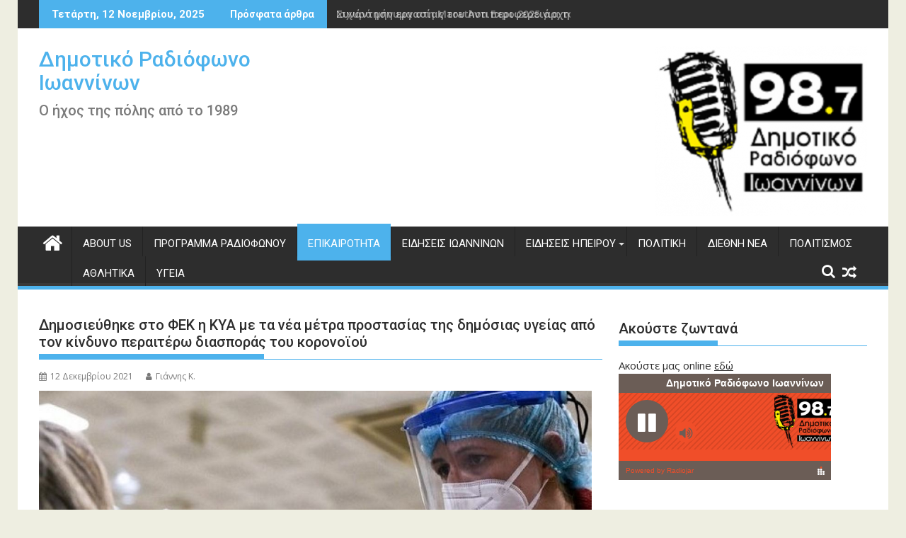

--- FILE ---
content_type: text/html; charset=UTF-8
request_url: https://www.dimotikoradiofono.gr/dimosieythike-fek-kya-ta-nea-metra-prostasias-tis/
body_size: 18365
content:
<!DOCTYPE html><html dir="ltr" lang="el" xmlns:og="http://ogp.me/ns#" xmlns:fb="http://ogp.me/ns/fb#"><head><meta charset="UTF-8"><meta name="viewport" content="width=device-width, initial-scale=1"><link rel="profile" href="http://gmpg.org/xfn/11"><link rel="pingback" href="https://www.dimotikoradiofono.gr/xmlrpc.php"><link media="all" href="https://www.dimotikoradiofono.gr/wp-content/cache/autoptimize/css/autoptimize_0f2da750493db9dfa01290184634bda5.css" rel="stylesheet"><title>Δημοσιεύθηκε στο ΦΕΚ η ΚΥΑ με τα νέα μέτρα προστασίας της δημόσιας υγείας από τον κίνδυνο περαιτέρω διασποράς του κορονοϊού | Δημοτικό Ραδιόφωνο Ιωαννίνων</title><style>img:is([sizes="auto" i], [sizes^="auto," i]) { contain-intrinsic-size: 3000px 1500px }</style><meta name="robots" content="max-image-preview:large" /><meta name="author" content="Γιάννης Κ."/><link rel="canonical" href="https://www.dimotikoradiofono.gr/dimosieythike-fek-kya-ta-nea-metra-prostasias-tis/" /><meta name="generator" content="All in One SEO (AIOSEO) 4.8.5" /> <script type="application/ld+json" class="aioseo-schema">{"@context":"https:\/\/schema.org","@graph":[{"@type":"Article","@id":"https:\/\/www.dimotikoradiofono.gr\/dimosieythike-fek-kya-ta-nea-metra-prostasias-tis\/#article","name":"\u0394\u03b7\u03bc\u03bf\u03c3\u03b9\u03b5\u03cd\u03b8\u03b7\u03ba\u03b5 \u03c3\u03c4\u03bf \u03a6\u0395\u039a \u03b7 \u039a\u03a5\u0391 \u03bc\u03b5 \u03c4\u03b1 \u03bd\u03ad\u03b1 \u03bc\u03ad\u03c4\u03c1\u03b1 \u03c0\u03c1\u03bf\u03c3\u03c4\u03b1\u03c3\u03af\u03b1\u03c2 \u03c4\u03b7\u03c2 \u03b4\u03b7\u03bc\u03cc\u03c3\u03b9\u03b1\u03c2 \u03c5\u03b3\u03b5\u03af\u03b1\u03c2 \u03b1\u03c0\u03cc \u03c4\u03bf\u03bd \u03ba\u03af\u03bd\u03b4\u03c5\u03bd\u03bf \u03c0\u03b5\u03c1\u03b1\u03b9\u03c4\u03ad\u03c1\u03c9 \u03b4\u03b9\u03b1\u03c3\u03c0\u03bf\u03c1\u03ac\u03c2 \u03c4\u03bf\u03c5 \u03ba\u03bf\u03c1\u03bf\u03bd\u03bf\u03ca\u03bf\u03cd | \u0394\u03b7\u03bc\u03bf\u03c4\u03b9\u03ba\u03cc \u03a1\u03b1\u03b4\u03b9\u03cc\u03c6\u03c9\u03bd\u03bf \u0399\u03c9\u03b1\u03bd\u03bd\u03af\u03bd\u03c9\u03bd","headline":"\u0394\u03b7\u03bc\u03bf\u03c3\u03b9\u03b5\u03cd\u03b8\u03b7\u03ba\u03b5 \u03c3\u03c4\u03bf \u03a6\u0395\u039a \u03b7 \u039a\u03a5\u0391 \u03bc\u03b5 \u03c4\u03b1 \u03bd\u03ad\u03b1 \u03bc\u03ad\u03c4\u03c1\u03b1 \u03c0\u03c1\u03bf\u03c3\u03c4\u03b1\u03c3\u03af\u03b1\u03c2 \u03c4\u03b7\u03c2 \u03b4\u03b7\u03bc\u03cc\u03c3\u03b9\u03b1\u03c2 \u03c5\u03b3\u03b5\u03af\u03b1\u03c2 \u03b1\u03c0\u03cc \u03c4\u03bf\u03bd \u03ba\u03af\u03bd\u03b4\u03c5\u03bd\u03bf \u03c0\u03b5\u03c1\u03b1\u03b9\u03c4\u03ad\u03c1\u03c9 \u03b4\u03b9\u03b1\u03c3\u03c0\u03bf\u03c1\u03ac\u03c2 \u03c4\u03bf\u03c5 \u03ba\u03bf\u03c1\u03bf\u03bd\u03bf\u03ca\u03bf\u03cd","author":{"@id":"https:\/\/www.dimotikoradiofono.gr\/author\/johnk\/#author"},"publisher":{"@id":"https:\/\/www.dimotikoradiofono.gr\/#organization"},"image":{"@type":"ImageObject","url":"https:\/\/www.dimotikoradiofono.gr\/wp-content\/uploads\/2021\/11\/krousmata-koronoios.jpeg","width":1200,"height":627},"datePublished":"2021-12-12T09:55:50+02:00","dateModified":"2021-12-12T09:55:50+02:00","inLanguage":"el","mainEntityOfPage":{"@id":"https:\/\/www.dimotikoradiofono.gr\/dimosieythike-fek-kya-ta-nea-metra-prostasias-tis\/#webpage"},"isPartOf":{"@id":"https:\/\/www.dimotikoradiofono.gr\/dimosieythike-fek-kya-ta-nea-metra-prostasias-tis\/#webpage"},"articleSection":"\u0395\u03c0\u03b9\u03ba\u03b1\u03b9\u03c1\u03cc\u03c4\u03b7\u03c4\u03b1"},{"@type":"BreadcrumbList","@id":"https:\/\/www.dimotikoradiofono.gr\/dimosieythike-fek-kya-ta-nea-metra-prostasias-tis\/#breadcrumblist","itemListElement":[{"@type":"ListItem","@id":"https:\/\/www.dimotikoradiofono.gr#listItem","position":1,"name":"Home","item":"https:\/\/www.dimotikoradiofono.gr","nextItem":{"@type":"ListItem","@id":"https:\/\/www.dimotikoradiofono.gr\/category\/%ce%b5%cf%80%ce%b9%ce%ba%ce%b1%ce%b9%cf%81%cf%8c%cf%84%ce%b7%cf%84%ce%b1\/#listItem","name":"\u0395\u03c0\u03b9\u03ba\u03b1\u03b9\u03c1\u03cc\u03c4\u03b7\u03c4\u03b1"}},{"@type":"ListItem","@id":"https:\/\/www.dimotikoradiofono.gr\/category\/%ce%b5%cf%80%ce%b9%ce%ba%ce%b1%ce%b9%cf%81%cf%8c%cf%84%ce%b7%cf%84%ce%b1\/#listItem","position":2,"name":"\u0395\u03c0\u03b9\u03ba\u03b1\u03b9\u03c1\u03cc\u03c4\u03b7\u03c4\u03b1","item":"https:\/\/www.dimotikoradiofono.gr\/category\/%ce%b5%cf%80%ce%b9%ce%ba%ce%b1%ce%b9%cf%81%cf%8c%cf%84%ce%b7%cf%84%ce%b1\/","nextItem":{"@type":"ListItem","@id":"https:\/\/www.dimotikoradiofono.gr\/dimosieythike-fek-kya-ta-nea-metra-prostasias-tis\/#listItem","name":"\u0394\u03b7\u03bc\u03bf\u03c3\u03b9\u03b5\u03cd\u03b8\u03b7\u03ba\u03b5 \u03c3\u03c4\u03bf \u03a6\u0395\u039a \u03b7 \u039a\u03a5\u0391 \u03bc\u03b5 \u03c4\u03b1 \u03bd\u03ad\u03b1 \u03bc\u03ad\u03c4\u03c1\u03b1 \u03c0\u03c1\u03bf\u03c3\u03c4\u03b1\u03c3\u03af\u03b1\u03c2 \u03c4\u03b7\u03c2 \u03b4\u03b7\u03bc\u03cc\u03c3\u03b9\u03b1\u03c2 \u03c5\u03b3\u03b5\u03af\u03b1\u03c2 \u03b1\u03c0\u03cc \u03c4\u03bf\u03bd \u03ba\u03af\u03bd\u03b4\u03c5\u03bd\u03bf \u03c0\u03b5\u03c1\u03b1\u03b9\u03c4\u03ad\u03c1\u03c9 \u03b4\u03b9\u03b1\u03c3\u03c0\u03bf\u03c1\u03ac\u03c2 \u03c4\u03bf\u03c5 \u03ba\u03bf\u03c1\u03bf\u03bd\u03bf\u03ca\u03bf\u03cd"},"previousItem":{"@type":"ListItem","@id":"https:\/\/www.dimotikoradiofono.gr#listItem","name":"Home"}},{"@type":"ListItem","@id":"https:\/\/www.dimotikoradiofono.gr\/dimosieythike-fek-kya-ta-nea-metra-prostasias-tis\/#listItem","position":3,"name":"\u0394\u03b7\u03bc\u03bf\u03c3\u03b9\u03b5\u03cd\u03b8\u03b7\u03ba\u03b5 \u03c3\u03c4\u03bf \u03a6\u0395\u039a \u03b7 \u039a\u03a5\u0391 \u03bc\u03b5 \u03c4\u03b1 \u03bd\u03ad\u03b1 \u03bc\u03ad\u03c4\u03c1\u03b1 \u03c0\u03c1\u03bf\u03c3\u03c4\u03b1\u03c3\u03af\u03b1\u03c2 \u03c4\u03b7\u03c2 \u03b4\u03b7\u03bc\u03cc\u03c3\u03b9\u03b1\u03c2 \u03c5\u03b3\u03b5\u03af\u03b1\u03c2 \u03b1\u03c0\u03cc \u03c4\u03bf\u03bd \u03ba\u03af\u03bd\u03b4\u03c5\u03bd\u03bf \u03c0\u03b5\u03c1\u03b1\u03b9\u03c4\u03ad\u03c1\u03c9 \u03b4\u03b9\u03b1\u03c3\u03c0\u03bf\u03c1\u03ac\u03c2 \u03c4\u03bf\u03c5 \u03ba\u03bf\u03c1\u03bf\u03bd\u03bf\u03ca\u03bf\u03cd","previousItem":{"@type":"ListItem","@id":"https:\/\/www.dimotikoradiofono.gr\/category\/%ce%b5%cf%80%ce%b9%ce%ba%ce%b1%ce%b9%cf%81%cf%8c%cf%84%ce%b7%cf%84%ce%b1\/#listItem","name":"\u0395\u03c0\u03b9\u03ba\u03b1\u03b9\u03c1\u03cc\u03c4\u03b7\u03c4\u03b1"}}]},{"@type":"Organization","@id":"https:\/\/www.dimotikoradiofono.gr\/#organization","name":"\u0394\u03b7\u03bc\u03bf\u03c4\u03b9\u03ba\u03cc \u03a1\u03b1\u03b4\u03b9\u03cc\u03c6\u03c9\u03bd\u03bf \u0399\u03c9\u03b1\u03bd\u03bd\u03af\u03bd\u03c9\u03bd","description":"\u039f \u03ae\u03c7\u03bf\u03c2 \u03c4\u03b7\u03c2 \u03c0\u03cc\u03bb\u03b7\u03c2 \u03b1\u03c0\u03cc \u03c4\u03bf 1989","url":"https:\/\/www.dimotikoradiofono.gr\/"},{"@type":"Person","@id":"https:\/\/www.dimotikoradiofono.gr\/author\/johnk\/#author","url":"https:\/\/www.dimotikoradiofono.gr\/author\/johnk\/","name":"\u0393\u03b9\u03ac\u03bd\u03bd\u03b7\u03c2 \u039a."},{"@type":"WebPage","@id":"https:\/\/www.dimotikoradiofono.gr\/dimosieythike-fek-kya-ta-nea-metra-prostasias-tis\/#webpage","url":"https:\/\/www.dimotikoradiofono.gr\/dimosieythike-fek-kya-ta-nea-metra-prostasias-tis\/","name":"\u0394\u03b7\u03bc\u03bf\u03c3\u03b9\u03b5\u03cd\u03b8\u03b7\u03ba\u03b5 \u03c3\u03c4\u03bf \u03a6\u0395\u039a \u03b7 \u039a\u03a5\u0391 \u03bc\u03b5 \u03c4\u03b1 \u03bd\u03ad\u03b1 \u03bc\u03ad\u03c4\u03c1\u03b1 \u03c0\u03c1\u03bf\u03c3\u03c4\u03b1\u03c3\u03af\u03b1\u03c2 \u03c4\u03b7\u03c2 \u03b4\u03b7\u03bc\u03cc\u03c3\u03b9\u03b1\u03c2 \u03c5\u03b3\u03b5\u03af\u03b1\u03c2 \u03b1\u03c0\u03cc \u03c4\u03bf\u03bd \u03ba\u03af\u03bd\u03b4\u03c5\u03bd\u03bf \u03c0\u03b5\u03c1\u03b1\u03b9\u03c4\u03ad\u03c1\u03c9 \u03b4\u03b9\u03b1\u03c3\u03c0\u03bf\u03c1\u03ac\u03c2 \u03c4\u03bf\u03c5 \u03ba\u03bf\u03c1\u03bf\u03bd\u03bf\u03ca\u03bf\u03cd | \u0394\u03b7\u03bc\u03bf\u03c4\u03b9\u03ba\u03cc \u03a1\u03b1\u03b4\u03b9\u03cc\u03c6\u03c9\u03bd\u03bf \u0399\u03c9\u03b1\u03bd\u03bd\u03af\u03bd\u03c9\u03bd","inLanguage":"el","isPartOf":{"@id":"https:\/\/www.dimotikoradiofono.gr\/#website"},"breadcrumb":{"@id":"https:\/\/www.dimotikoradiofono.gr\/dimosieythike-fek-kya-ta-nea-metra-prostasias-tis\/#breadcrumblist"},"author":{"@id":"https:\/\/www.dimotikoradiofono.gr\/author\/johnk\/#author"},"creator":{"@id":"https:\/\/www.dimotikoradiofono.gr\/author\/johnk\/#author"},"image":{"@type":"ImageObject","url":"https:\/\/www.dimotikoradiofono.gr\/wp-content\/uploads\/2021\/11\/krousmata-koronoios.jpeg","@id":"https:\/\/www.dimotikoradiofono.gr\/dimosieythike-fek-kya-ta-nea-metra-prostasias-tis\/#mainImage","width":1200,"height":627},"primaryImageOfPage":{"@id":"https:\/\/www.dimotikoradiofono.gr\/dimosieythike-fek-kya-ta-nea-metra-prostasias-tis\/#mainImage"},"datePublished":"2021-12-12T09:55:50+02:00","dateModified":"2021-12-12T09:55:50+02:00"},{"@type":"WebSite","@id":"https:\/\/www.dimotikoradiofono.gr\/#website","url":"https:\/\/www.dimotikoradiofono.gr\/","name":"\u0394\u03b7\u03bc\u03bf\u03c4\u03b9\u03ba\u03cc \u03a1\u03b1\u03b4\u03b9\u03cc\u03c6\u03c9\u03bd\u03bf \u0399\u03c9\u03b1\u03bd\u03bd\u03af\u03bd\u03c9\u03bd","description":"\u039f \u03ae\u03c7\u03bf\u03c2 \u03c4\u03b7\u03c2 \u03c0\u03cc\u03bb\u03b7\u03c2 \u03b1\u03c0\u03cc \u03c4\u03bf 1989","inLanguage":"el","publisher":{"@id":"https:\/\/www.dimotikoradiofono.gr\/#organization"}}]}</script> <link rel='dns-prefetch' href='//fonts.googleapis.com' /><link rel="alternate" type="application/rss+xml" title="Ροή RSS &raquo; Δημοτικό Ραδιόφωνο Ιωαννίνων" href="https://www.dimotikoradiofono.gr/feed/" /><link rel="alternate" type="application/rss+xml" title="Ροή Σχολίων &raquo; Δημοτικό Ραδιόφωνο Ιωαννίνων" href="https://www.dimotikoradiofono.gr/comments/feed/" /> <script type="text/javascript">window._wpemojiSettings = {"baseUrl":"https:\/\/s.w.org\/images\/core\/emoji\/16.0.1\/72x72\/","ext":".png","svgUrl":"https:\/\/s.w.org\/images\/core\/emoji\/16.0.1\/svg\/","svgExt":".svg","source":{"concatemoji":"https:\/\/www.dimotikoradiofono.gr\/wp-includes\/js\/wp-emoji-release.min.js?ver=6.8.3"}};
/*! This file is auto-generated */
!function(s,n){var o,i,e;function c(e){try{var t={supportTests:e,timestamp:(new Date).valueOf()};sessionStorage.setItem(o,JSON.stringify(t))}catch(e){}}function p(e,t,n){e.clearRect(0,0,e.canvas.width,e.canvas.height),e.fillText(t,0,0);var t=new Uint32Array(e.getImageData(0,0,e.canvas.width,e.canvas.height).data),a=(e.clearRect(0,0,e.canvas.width,e.canvas.height),e.fillText(n,0,0),new Uint32Array(e.getImageData(0,0,e.canvas.width,e.canvas.height).data));return t.every(function(e,t){return e===a[t]})}function u(e,t){e.clearRect(0,0,e.canvas.width,e.canvas.height),e.fillText(t,0,0);for(var n=e.getImageData(16,16,1,1),a=0;a<n.data.length;a++)if(0!==n.data[a])return!1;return!0}function f(e,t,n,a){switch(t){case"flag":return n(e,"\ud83c\udff3\ufe0f\u200d\u26a7\ufe0f","\ud83c\udff3\ufe0f\u200b\u26a7\ufe0f")?!1:!n(e,"\ud83c\udde8\ud83c\uddf6","\ud83c\udde8\u200b\ud83c\uddf6")&&!n(e,"\ud83c\udff4\udb40\udc67\udb40\udc62\udb40\udc65\udb40\udc6e\udb40\udc67\udb40\udc7f","\ud83c\udff4\u200b\udb40\udc67\u200b\udb40\udc62\u200b\udb40\udc65\u200b\udb40\udc6e\u200b\udb40\udc67\u200b\udb40\udc7f");case"emoji":return!a(e,"\ud83e\udedf")}return!1}function g(e,t,n,a){var r="undefined"!=typeof WorkerGlobalScope&&self instanceof WorkerGlobalScope?new OffscreenCanvas(300,150):s.createElement("canvas"),o=r.getContext("2d",{willReadFrequently:!0}),i=(o.textBaseline="top",o.font="600 32px Arial",{});return e.forEach(function(e){i[e]=t(o,e,n,a)}),i}function t(e){var t=s.createElement("script");t.src=e,t.defer=!0,s.head.appendChild(t)}"undefined"!=typeof Promise&&(o="wpEmojiSettingsSupports",i=["flag","emoji"],n.supports={everything:!0,everythingExceptFlag:!0},e=new Promise(function(e){s.addEventListener("DOMContentLoaded",e,{once:!0})}),new Promise(function(t){var n=function(){try{var e=JSON.parse(sessionStorage.getItem(o));if("object"==typeof e&&"number"==typeof e.timestamp&&(new Date).valueOf()<e.timestamp+604800&&"object"==typeof e.supportTests)return e.supportTests}catch(e){}return null}();if(!n){if("undefined"!=typeof Worker&&"undefined"!=typeof OffscreenCanvas&&"undefined"!=typeof URL&&URL.createObjectURL&&"undefined"!=typeof Blob)try{var e="postMessage("+g.toString()+"("+[JSON.stringify(i),f.toString(),p.toString(),u.toString()].join(",")+"));",a=new Blob([e],{type:"text/javascript"}),r=new Worker(URL.createObjectURL(a),{name:"wpTestEmojiSupports"});return void(r.onmessage=function(e){c(n=e.data),r.terminate(),t(n)})}catch(e){}c(n=g(i,f,p,u))}t(n)}).then(function(e){for(var t in e)n.supports[t]=e[t],n.supports.everything=n.supports.everything&&n.supports[t],"flag"!==t&&(n.supports.everythingExceptFlag=n.supports.everythingExceptFlag&&n.supports[t]);n.supports.everythingExceptFlag=n.supports.everythingExceptFlag&&!n.supports.flag,n.DOMReady=!1,n.readyCallback=function(){n.DOMReady=!0}}).then(function(){return e}).then(function(){var e;n.supports.everything||(n.readyCallback(),(e=n.source||{}).concatemoji?t(e.concatemoji):e.wpemoji&&e.twemoji&&(t(e.twemoji),t(e.wpemoji)))}))}((window,document),window._wpemojiSettings);</script> <style id='wp-emoji-styles-inline-css' type='text/css'>img.wp-smiley, img.emoji {
		display: inline !important;
		border: none !important;
		box-shadow: none !important;
		height: 1em !important;
		width: 1em !important;
		margin: 0 0.07em !important;
		vertical-align: -0.1em !important;
		background: none !important;
		padding: 0 !important;
	}</style><style id='wp-block-library-theme-inline-css' type='text/css'>.wp-block-audio :where(figcaption){color:#555;font-size:13px;text-align:center}.is-dark-theme .wp-block-audio :where(figcaption){color:#ffffffa6}.wp-block-audio{margin:0 0 1em}.wp-block-code{border:1px solid #ccc;border-radius:4px;font-family:Menlo,Consolas,monaco,monospace;padding:.8em 1em}.wp-block-embed :where(figcaption){color:#555;font-size:13px;text-align:center}.is-dark-theme .wp-block-embed :where(figcaption){color:#ffffffa6}.wp-block-embed{margin:0 0 1em}.blocks-gallery-caption{color:#555;font-size:13px;text-align:center}.is-dark-theme .blocks-gallery-caption{color:#ffffffa6}:root :where(.wp-block-image figcaption){color:#555;font-size:13px;text-align:center}.is-dark-theme :root :where(.wp-block-image figcaption){color:#ffffffa6}.wp-block-image{margin:0 0 1em}.wp-block-pullquote{border-bottom:4px solid;border-top:4px solid;color:currentColor;margin-bottom:1.75em}.wp-block-pullquote cite,.wp-block-pullquote footer,.wp-block-pullquote__citation{color:currentColor;font-size:.8125em;font-style:normal;text-transform:uppercase}.wp-block-quote{border-left:.25em solid;margin:0 0 1.75em;padding-left:1em}.wp-block-quote cite,.wp-block-quote footer{color:currentColor;font-size:.8125em;font-style:normal;position:relative}.wp-block-quote:where(.has-text-align-right){border-left:none;border-right:.25em solid;padding-left:0;padding-right:1em}.wp-block-quote:where(.has-text-align-center){border:none;padding-left:0}.wp-block-quote.is-large,.wp-block-quote.is-style-large,.wp-block-quote:where(.is-style-plain){border:none}.wp-block-search .wp-block-search__label{font-weight:700}.wp-block-search__button{border:1px solid #ccc;padding:.375em .625em}:where(.wp-block-group.has-background){padding:1.25em 2.375em}.wp-block-separator.has-css-opacity{opacity:.4}.wp-block-separator{border:none;border-bottom:2px solid;margin-left:auto;margin-right:auto}.wp-block-separator.has-alpha-channel-opacity{opacity:1}.wp-block-separator:not(.is-style-wide):not(.is-style-dots){width:100px}.wp-block-separator.has-background:not(.is-style-dots){border-bottom:none;height:1px}.wp-block-separator.has-background:not(.is-style-wide):not(.is-style-dots){height:2px}.wp-block-table{margin:0 0 1em}.wp-block-table td,.wp-block-table th{word-break:normal}.wp-block-table :where(figcaption){color:#555;font-size:13px;text-align:center}.is-dark-theme .wp-block-table :where(figcaption){color:#ffffffa6}.wp-block-video :where(figcaption){color:#555;font-size:13px;text-align:center}.is-dark-theme .wp-block-video :where(figcaption){color:#ffffffa6}.wp-block-video{margin:0 0 1em}:root :where(.wp-block-template-part.has-background){margin-bottom:0;margin-top:0;padding:1.25em 2.375em}</style><style id='classic-theme-styles-inline-css' type='text/css'>/*! This file is auto-generated */
.wp-block-button__link{color:#fff;background-color:#32373c;border-radius:9999px;box-shadow:none;text-decoration:none;padding:calc(.667em + 2px) calc(1.333em + 2px);font-size:1.125em}.wp-block-file__button{background:#32373c;color:#fff;text-decoration:none}</style><style id='global-styles-inline-css' type='text/css'>:root{--wp--preset--aspect-ratio--square: 1;--wp--preset--aspect-ratio--4-3: 4/3;--wp--preset--aspect-ratio--3-4: 3/4;--wp--preset--aspect-ratio--3-2: 3/2;--wp--preset--aspect-ratio--2-3: 2/3;--wp--preset--aspect-ratio--16-9: 16/9;--wp--preset--aspect-ratio--9-16: 9/16;--wp--preset--color--black: #000000;--wp--preset--color--cyan-bluish-gray: #abb8c3;--wp--preset--color--white: #ffffff;--wp--preset--color--pale-pink: #f78da7;--wp--preset--color--vivid-red: #cf2e2e;--wp--preset--color--luminous-vivid-orange: #ff6900;--wp--preset--color--luminous-vivid-amber: #fcb900;--wp--preset--color--light-green-cyan: #7bdcb5;--wp--preset--color--vivid-green-cyan: #00d084;--wp--preset--color--pale-cyan-blue: #8ed1fc;--wp--preset--color--vivid-cyan-blue: #0693e3;--wp--preset--color--vivid-purple: #9b51e0;--wp--preset--gradient--vivid-cyan-blue-to-vivid-purple: linear-gradient(135deg,rgba(6,147,227,1) 0%,rgb(155,81,224) 100%);--wp--preset--gradient--light-green-cyan-to-vivid-green-cyan: linear-gradient(135deg,rgb(122,220,180) 0%,rgb(0,208,130) 100%);--wp--preset--gradient--luminous-vivid-amber-to-luminous-vivid-orange: linear-gradient(135deg,rgba(252,185,0,1) 0%,rgba(255,105,0,1) 100%);--wp--preset--gradient--luminous-vivid-orange-to-vivid-red: linear-gradient(135deg,rgba(255,105,0,1) 0%,rgb(207,46,46) 100%);--wp--preset--gradient--very-light-gray-to-cyan-bluish-gray: linear-gradient(135deg,rgb(238,238,238) 0%,rgb(169,184,195) 100%);--wp--preset--gradient--cool-to-warm-spectrum: linear-gradient(135deg,rgb(74,234,220) 0%,rgb(151,120,209) 20%,rgb(207,42,186) 40%,rgb(238,44,130) 60%,rgb(251,105,98) 80%,rgb(254,248,76) 100%);--wp--preset--gradient--blush-light-purple: linear-gradient(135deg,rgb(255,206,236) 0%,rgb(152,150,240) 100%);--wp--preset--gradient--blush-bordeaux: linear-gradient(135deg,rgb(254,205,165) 0%,rgb(254,45,45) 50%,rgb(107,0,62) 100%);--wp--preset--gradient--luminous-dusk: linear-gradient(135deg,rgb(255,203,112) 0%,rgb(199,81,192) 50%,rgb(65,88,208) 100%);--wp--preset--gradient--pale-ocean: linear-gradient(135deg,rgb(255,245,203) 0%,rgb(182,227,212) 50%,rgb(51,167,181) 100%);--wp--preset--gradient--electric-grass: linear-gradient(135deg,rgb(202,248,128) 0%,rgb(113,206,126) 100%);--wp--preset--gradient--midnight: linear-gradient(135deg,rgb(2,3,129) 0%,rgb(40,116,252) 100%);--wp--preset--font-size--small: 13px;--wp--preset--font-size--medium: 20px;--wp--preset--font-size--large: 36px;--wp--preset--font-size--x-large: 42px;--wp--preset--spacing--20: 0.44rem;--wp--preset--spacing--30: 0.67rem;--wp--preset--spacing--40: 1rem;--wp--preset--spacing--50: 1.5rem;--wp--preset--spacing--60: 2.25rem;--wp--preset--spacing--70: 3.38rem;--wp--preset--spacing--80: 5.06rem;--wp--preset--shadow--natural: 6px 6px 9px rgba(0, 0, 0, 0.2);--wp--preset--shadow--deep: 12px 12px 50px rgba(0, 0, 0, 0.4);--wp--preset--shadow--sharp: 6px 6px 0px rgba(0, 0, 0, 0.2);--wp--preset--shadow--outlined: 6px 6px 0px -3px rgba(255, 255, 255, 1), 6px 6px rgba(0, 0, 0, 1);--wp--preset--shadow--crisp: 6px 6px 0px rgba(0, 0, 0, 1);}:where(.is-layout-flex){gap: 0.5em;}:where(.is-layout-grid){gap: 0.5em;}body .is-layout-flex{display: flex;}.is-layout-flex{flex-wrap: wrap;align-items: center;}.is-layout-flex > :is(*, div){margin: 0;}body .is-layout-grid{display: grid;}.is-layout-grid > :is(*, div){margin: 0;}:where(.wp-block-columns.is-layout-flex){gap: 2em;}:where(.wp-block-columns.is-layout-grid){gap: 2em;}:where(.wp-block-post-template.is-layout-flex){gap: 1.25em;}:where(.wp-block-post-template.is-layout-grid){gap: 1.25em;}.has-black-color{color: var(--wp--preset--color--black) !important;}.has-cyan-bluish-gray-color{color: var(--wp--preset--color--cyan-bluish-gray) !important;}.has-white-color{color: var(--wp--preset--color--white) !important;}.has-pale-pink-color{color: var(--wp--preset--color--pale-pink) !important;}.has-vivid-red-color{color: var(--wp--preset--color--vivid-red) !important;}.has-luminous-vivid-orange-color{color: var(--wp--preset--color--luminous-vivid-orange) !important;}.has-luminous-vivid-amber-color{color: var(--wp--preset--color--luminous-vivid-amber) !important;}.has-light-green-cyan-color{color: var(--wp--preset--color--light-green-cyan) !important;}.has-vivid-green-cyan-color{color: var(--wp--preset--color--vivid-green-cyan) !important;}.has-pale-cyan-blue-color{color: var(--wp--preset--color--pale-cyan-blue) !important;}.has-vivid-cyan-blue-color{color: var(--wp--preset--color--vivid-cyan-blue) !important;}.has-vivid-purple-color{color: var(--wp--preset--color--vivid-purple) !important;}.has-black-background-color{background-color: var(--wp--preset--color--black) !important;}.has-cyan-bluish-gray-background-color{background-color: var(--wp--preset--color--cyan-bluish-gray) !important;}.has-white-background-color{background-color: var(--wp--preset--color--white) !important;}.has-pale-pink-background-color{background-color: var(--wp--preset--color--pale-pink) !important;}.has-vivid-red-background-color{background-color: var(--wp--preset--color--vivid-red) !important;}.has-luminous-vivid-orange-background-color{background-color: var(--wp--preset--color--luminous-vivid-orange) !important;}.has-luminous-vivid-amber-background-color{background-color: var(--wp--preset--color--luminous-vivid-amber) !important;}.has-light-green-cyan-background-color{background-color: var(--wp--preset--color--light-green-cyan) !important;}.has-vivid-green-cyan-background-color{background-color: var(--wp--preset--color--vivid-green-cyan) !important;}.has-pale-cyan-blue-background-color{background-color: var(--wp--preset--color--pale-cyan-blue) !important;}.has-vivid-cyan-blue-background-color{background-color: var(--wp--preset--color--vivid-cyan-blue) !important;}.has-vivid-purple-background-color{background-color: var(--wp--preset--color--vivid-purple) !important;}.has-black-border-color{border-color: var(--wp--preset--color--black) !important;}.has-cyan-bluish-gray-border-color{border-color: var(--wp--preset--color--cyan-bluish-gray) !important;}.has-white-border-color{border-color: var(--wp--preset--color--white) !important;}.has-pale-pink-border-color{border-color: var(--wp--preset--color--pale-pink) !important;}.has-vivid-red-border-color{border-color: var(--wp--preset--color--vivid-red) !important;}.has-luminous-vivid-orange-border-color{border-color: var(--wp--preset--color--luminous-vivid-orange) !important;}.has-luminous-vivid-amber-border-color{border-color: var(--wp--preset--color--luminous-vivid-amber) !important;}.has-light-green-cyan-border-color{border-color: var(--wp--preset--color--light-green-cyan) !important;}.has-vivid-green-cyan-border-color{border-color: var(--wp--preset--color--vivid-green-cyan) !important;}.has-pale-cyan-blue-border-color{border-color: var(--wp--preset--color--pale-cyan-blue) !important;}.has-vivid-cyan-blue-border-color{border-color: var(--wp--preset--color--vivid-cyan-blue) !important;}.has-vivid-purple-border-color{border-color: var(--wp--preset--color--vivid-purple) !important;}.has-vivid-cyan-blue-to-vivid-purple-gradient-background{background: var(--wp--preset--gradient--vivid-cyan-blue-to-vivid-purple) !important;}.has-light-green-cyan-to-vivid-green-cyan-gradient-background{background: var(--wp--preset--gradient--light-green-cyan-to-vivid-green-cyan) !important;}.has-luminous-vivid-amber-to-luminous-vivid-orange-gradient-background{background: var(--wp--preset--gradient--luminous-vivid-amber-to-luminous-vivid-orange) !important;}.has-luminous-vivid-orange-to-vivid-red-gradient-background{background: var(--wp--preset--gradient--luminous-vivid-orange-to-vivid-red) !important;}.has-very-light-gray-to-cyan-bluish-gray-gradient-background{background: var(--wp--preset--gradient--very-light-gray-to-cyan-bluish-gray) !important;}.has-cool-to-warm-spectrum-gradient-background{background: var(--wp--preset--gradient--cool-to-warm-spectrum) !important;}.has-blush-light-purple-gradient-background{background: var(--wp--preset--gradient--blush-light-purple) !important;}.has-blush-bordeaux-gradient-background{background: var(--wp--preset--gradient--blush-bordeaux) !important;}.has-luminous-dusk-gradient-background{background: var(--wp--preset--gradient--luminous-dusk) !important;}.has-pale-ocean-gradient-background{background: var(--wp--preset--gradient--pale-ocean) !important;}.has-electric-grass-gradient-background{background: var(--wp--preset--gradient--electric-grass) !important;}.has-midnight-gradient-background{background: var(--wp--preset--gradient--midnight) !important;}.has-small-font-size{font-size: var(--wp--preset--font-size--small) !important;}.has-medium-font-size{font-size: var(--wp--preset--font-size--medium) !important;}.has-large-font-size{font-size: var(--wp--preset--font-size--large) !important;}.has-x-large-font-size{font-size: var(--wp--preset--font-size--x-large) !important;}
:where(.wp-block-post-template.is-layout-flex){gap: 1.25em;}:where(.wp-block-post-template.is-layout-grid){gap: 1.25em;}
:where(.wp-block-columns.is-layout-flex){gap: 2em;}:where(.wp-block-columns.is-layout-grid){gap: 2em;}
:root :where(.wp-block-pullquote){font-size: 1.5em;line-height: 1.6;}</style><link rel='stylesheet' id='supermag-googleapis-css' href='//fonts.googleapis.com/css?family=Open+Sans%3A600%2C400%7CRoboto%3A300italic%2C400%2C500%2C700&#038;ver=1.0.1' type='text/css' media='all' /><style id='supermag-style-inline-css' type='text/css'>mark,
            .comment-form .form-submit input,
            .read-more,
            .bn-title,
            .home-icon.front_page_on,
            .header-wrapper .menu li:hover > a,
            .header-wrapper .menu > li.current-menu-item a,
            .header-wrapper .menu > li.current-menu-parent a,
            .header-wrapper .menu > li.current_page_parent a,
            .header-wrapper .menu > li.current_page_ancestor a,
            .header-wrapper .menu > li.current-menu-item > a:before,
            .header-wrapper .menu > li.current-menu-parent > a:before,
            .header-wrapper .menu > li.current_page_parent > a:before,
            .header-wrapper .menu > li.current_page_ancestor > a:before,
            .header-wrapper .main-navigation ul ul.sub-menu li:hover > a,
            .header-wrapper .main-navigation ul ul.children li:hover > a,
            .slider-section .cat-links a,
            .featured-desc .below-entry-meta .cat-links a,
            #calendar_wrap #wp-calendar #today,
            #calendar_wrap #wp-calendar #today a,
            .wpcf7-form input.wpcf7-submit:hover,
            .breadcrumb{
                background: #4db2ec;
            }
        
            a:hover,
            .screen-reader-text:focus,
            .bn-content a:hover,
            .socials a:hover,
            .site-title a,
            .search-block input#menu-search,
            .widget_search input#s,
            .search-block #searchsubmit,
            .widget_search #searchsubmit,
            .footer-sidebar .featured-desc .above-entry-meta a:hover,
            .slider-section .slide-title:hover,
            .besides-slider .post-title a:hover,
            .slider-feature-wrap a:hover,
            .slider-section .bx-controls-direction a,
            .besides-slider .beside-post:hover .beside-caption,
            .besides-slider .beside-post:hover .beside-caption a:hover,
            .featured-desc .above-entry-meta span:hover,
            .posted-on a:hover,
            .cat-links a:hover,
            .comments-link a:hover,
            .edit-link a:hover,
            .tags-links a:hover,
            .byline a:hover,
            .nav-links a:hover,
            #supermag-breadcrumbs a:hover,
            .wpcf7-form input.wpcf7-submit,
             .woocommerce nav.woocommerce-pagination ul li a:focus, 
             .woocommerce nav.woocommerce-pagination ul li a:hover, 
             .woocommerce nav.woocommerce-pagination ul li span.current{
                color: #4db2ec;
            }
            .search-block input#menu-search,
            .widget_search input#s,
            .tagcloud a{
                border: 1px solid #4db2ec;
            }
            .footer-wrapper .border,
            .nav-links .nav-previous a:hover,
            .nav-links .nav-next a:hover{
                border-top: 1px solid #4db2ec;
            }
             .besides-slider .beside-post{
                border-bottom: 3px solid #4db2ec;
            }
            .widget-title,
            .footer-wrapper,
            .page-header .page-title,
            .single .entry-header .entry-title,
            .page .entry-header .entry-title{
                border-bottom: 1px solid #4db2ec;
            }
            .widget-title:before,
            .page-header .page-title:before,
            .single .entry-header .entry-title:before,
            .page .entry-header .entry-title:before {
                border-bottom: 7px solid #4db2ec;
            }
           .wpcf7-form input.wpcf7-submit,
            article.post.sticky{
                border: 2px solid #4db2ec;
            }
           .breadcrumb::after {
                border-left: 5px solid #4db2ec;
            }
           .rtl .breadcrumb::after {
                border-right: 5px solid #4db2ec;
                border-left:medium none;
            }
           .header-wrapper #site-navigation{
                border-bottom: 5px solid #4db2ec;
            }
           @media screen and (max-width:992px){
                .slicknav_btn.slicknav_open{
                    border: 1px solid #4db2ec;
                }
                 .header-wrapper .main-navigation ul ul.sub-menu li:hover > a,
                 .header-wrapper .main-navigation ul ul.children li:hover > a
                 {
                         background: #2d2d2d;
                 }
                .slicknav_btn.slicknav_open:before{
                    background: #4db2ec;
                    box-shadow: 0 6px 0 0 #4db2ec, 0 12px 0 0 #4db2ec;
                }
                .slicknav_nav li:hover > a,
                .slicknav_nav li.current-menu-ancestor a,
                .slicknav_nav li.current-menu-item  > a,
                .slicknav_nav li.current_page_item a,
                .slicknav_nav li.current_page_item .slicknav_item span,
                .slicknav_nav li .slicknav_item:hover a{
                    color: #4db2ec;
                }
            }
                    .cat-links .at-cat-item-1{
                    background: #4db2ec!important;
                    color : #fff!important;
                    }
                    
                    .cat-links .at-cat-item-1:hover{
                    background: #2d2d2d!important;
                    color : #fff!important;
                    }
                    
                    .cat-links .at-cat-item-37{
                    background: #4db2ec!important;
                    color : #fff!important;
                    }
                    
                    .cat-links .at-cat-item-37:hover{
                    background: #2d2d2d!important;
                    color : #fff!important;
                    }
                    
                    .cat-links .at-cat-item-38{
                    background: #4db2ec!important;
                    color : #fff!important;
                    }
                    
                    .cat-links .at-cat-item-38:hover{
                    background: #2d2d2d!important;
                    color : #fff!important;
                    }
                    
                    .cat-links .at-cat-item-39{
                    background: #4db2ec!important;
                    color : #fff!important;
                    }
                    
                    .cat-links .at-cat-item-39:hover{
                    background: #2d2d2d!important;
                    color : #fff!important;
                    }
                    
                    .cat-links .at-cat-item-40{
                    background: #4db2ec!important;
                    color : #fff!important;
                    }
                    
                    .cat-links .at-cat-item-40:hover{
                    background: #2d2d2d!important;
                    color : #fff!important;
                    }
                    
                    .cat-links .at-cat-item-41{
                    background: #4db2ec!important;
                    color : #fff!important;
                    }
                    
                    .cat-links .at-cat-item-41:hover{
                    background: #2d2d2d!important;
                    color : #fff!important;
                    }
                    
                    .cat-links .at-cat-item-44{
                    background: #4db2ec!important;
                    color : #fff!important;
                    }
                    
                    .cat-links .at-cat-item-44:hover{
                    background: #2d2d2d!important;
                    color : #fff!important;
                    }
                    
                    .cat-links .at-cat-item-45{
                    background: #4db2ec!important;
                    color : #fff!important;
                    }
                    
                    .cat-links .at-cat-item-45:hover{
                    background: #2d2d2d!important;
                    color : #fff!important;
                    }
                    
                    .cat-links .at-cat-item-65{
                    background: #4db2ec!important;
                    color : #fff!important;
                    }
                    
                    .cat-links .at-cat-item-65:hover{
                    background: #2d2d2d!important;
                    color : #fff!important;
                    }
                    
                    .cat-links .at-cat-item-67{
                    background: #4db2ec!important;
                    color : #fff!important;
                    }
                    
                    .cat-links .at-cat-item-67:hover{
                    background: #2d2d2d!important;
                    color : #fff!important;
                    }
                    
                    .cat-links .at-cat-item-77{
                    background: #4db2ec!important;
                    color : #fff!important;
                    }
                    
                    .cat-links .at-cat-item-77:hover{
                    background: #2d2d2d!important;
                    color : #fff!important;
                    }
                    
                    .cat-links .at-cat-item-90{
                    background: #4db2ec!important;
                    color : #fff!important;
                    }
                    
                    .cat-links .at-cat-item-90:hover{
                    background: #2d2d2d!important;
                    color : #fff!important;
                    }
                    
                    .cat-links .at-cat-item-91{
                    background: #4db2ec!important;
                    color : #fff!important;
                    }
                    
                    .cat-links .at-cat-item-91:hover{
                    background: #2d2d2d!important;
                    color : #fff!important;
                    }
                    
                    .cat-links .at-cat-item-97{
                    background: #4db2ec!important;
                    color : #fff!important;
                    }
                    
                    .cat-links .at-cat-item-97:hover{
                    background: #2d2d2d!important;
                    color : #fff!important;
                    }
                    
                    .cat-links .at-cat-item-134{
                    background: #4db2ec!important;
                    color : #fff!important;
                    }
                    
                    .cat-links .at-cat-item-134:hover{
                    background: #2d2d2d!important;
                    color : #fff!important;
                    }
                    
                    .cat-links .at-cat-item-136{
                    background: #4db2ec!important;
                    color : #fff!important;
                    }
                    
                    .cat-links .at-cat-item-136:hover{
                    background: #2d2d2d!important;
                    color : #fff!important;
                    }
                    
                    .cat-links .at-cat-item-180{
                    background: #4db2ec!important;
                    color : #fff!important;
                    }
                    
                    .cat-links .at-cat-item-180:hover{
                    background: #2d2d2d!important;
                    color : #fff!important;
                    }
                    
                    .cat-links .at-cat-item-192{
                    background: #4db2ec!important;
                    color : #fff!important;
                    }
                    
                    .cat-links .at-cat-item-192:hover{
                    background: #2d2d2d!important;
                    color : #fff!important;
                    }
                    
                    .cat-links .at-cat-item-231{
                    background: #4db2ec!important;
                    color : #fff!important;
                    }
                    
                    .cat-links .at-cat-item-231:hover{
                    background: #2d2d2d!important;
                    color : #fff!important;
                    }
                    
                    .cat-links .at-cat-item-270{
                    background: #4db2ec!important;
                    color : #fff!important;
                    }
                    
                    .cat-links .at-cat-item-270:hover{
                    background: #2d2d2d!important;
                    color : #fff!important;
                    }
                    
                    .cat-links .at-cat-item-276{
                    background: #4db2ec!important;
                    color : #fff!important;
                    }
                    
                    .cat-links .at-cat-item-276:hover{
                    background: #2d2d2d!important;
                    color : #fff!important;
                    }
                    
                    .cat-links .at-cat-item-875{
                    background: #4db2ec!important;
                    color : #fff!important;
                    }
                    
                    .cat-links .at-cat-item-875:hover{
                    background: #2d2d2d!important;
                    color : #fff!important;
                    }
                    
                    .cat-links .at-cat-item-892{
                    background: #4db2ec!important;
                    color : #fff!important;
                    }
                    
                    .cat-links .at-cat-item-892:hover{
                    background: #2d2d2d!important;
                    color : #fff!important;
                    }
                    
                    .cat-links .at-cat-item-901{
                    background: #4db2ec!important;
                    color : #fff!important;
                    }
                    
                    .cat-links .at-cat-item-901:hover{
                    background: #2d2d2d!important;
                    color : #fff!important;
                    }
                    
                    .cat-links .at-cat-item-908{
                    background: #4db2ec!important;
                    color : #fff!important;
                    }
                    
                    .cat-links .at-cat-item-908:hover{
                    background: #2d2d2d!important;
                    color : #fff!important;
                    }
                    
                    .cat-links .at-cat-item-4248{
                    background: #4db2ec!important;
                    color : #fff!important;
                    }
                    
                    .cat-links .at-cat-item-4248:hover{
                    background: #2d2d2d!important;
                    color : #fff!important;
                    }
                    
                    .cat-links .at-cat-item-6503{
                    background: #4db2ec!important;
                    color : #fff!important;
                    }
                    
                    .cat-links .at-cat-item-6503:hover{
                    background: #2d2d2d!important;
                    color : #fff!important;
                    }
                    
                    .cat-links .at-cat-item-6504{
                    background: #4db2ec!important;
                    color : #fff!important;
                    }
                    
                    .cat-links .at-cat-item-6504:hover{
                    background: #2d2d2d!important;
                    color : #fff!important;
                    }
                    
                    .cat-links .at-cat-item-6507{
                    background: #4db2ec!important;
                    color : #fff!important;
                    }
                    
                    .cat-links .at-cat-item-6507:hover{
                    background: #2d2d2d!important;
                    color : #fff!important;
                    }
                    
                    .cat-links .at-cat-item-6510{
                    background: #4db2ec!important;
                    color : #fff!important;
                    }
                    
                    .cat-links .at-cat-item-6510:hover{
                    background: #2d2d2d!important;
                    color : #fff!important;
                    }
                    
                    .cat-links .at-cat-item-6511{
                    background: #4db2ec!important;
                    color : #fff!important;
                    }
                    
                    .cat-links .at-cat-item-6511:hover{
                    background: #2d2d2d!important;
                    color : #fff!important;
                    }
                    
                    .cat-links .at-cat-item-6515{
                    background: #4db2ec!important;
                    color : #fff!important;
                    }
                    
                    .cat-links .at-cat-item-6515:hover{
                    background: #2d2d2d!important;
                    color : #fff!important;
                    }
                    
                    .cat-links .at-cat-item-6517{
                    background: #4db2ec!important;
                    color : #fff!important;
                    }
                    
                    .cat-links .at-cat-item-6517:hover{
                    background: #2d2d2d!important;
                    color : #fff!important;
                    }
                    
                    .cat-links .at-cat-item-6530{
                    background: #4db2ec!important;
                    color : #fff!important;
                    }
                    
                    .cat-links .at-cat-item-6530:hover{
                    background: #2d2d2d!important;
                    color : #fff!important;
                    }
                    
                    .cat-links .at-cat-item-6739{
                    background: #4db2ec!important;
                    color : #fff!important;
                    }
                    
                    .cat-links .at-cat-item-6739:hover{
                    background: #2d2d2d!important;
                    color : #fff!important;
                    }
                    
                    .cat-links .at-cat-item-6740{
                    background: #4db2ec!important;
                    color : #fff!important;
                    }
                    
                    .cat-links .at-cat-item-6740:hover{
                    background: #2d2d2d!important;
                    color : #fff!important;
                    }
                    
                    .cat-links .at-cat-item-6748{
                    background: #4db2ec!important;
                    color : #fff!important;
                    }
                    
                    .cat-links .at-cat-item-6748:hover{
                    background: #2d2d2d!important;
                    color : #fff!important;
                    }
                    
                    .cat-links .at-cat-item-6749{
                    background: #4db2ec!important;
                    color : #fff!important;
                    }
                    
                    .cat-links .at-cat-item-6749:hover{
                    background: #2d2d2d!important;
                    color : #fff!important;
                    }
                    
                    .cat-links .at-cat-item-6752{
                    background: #4db2ec!important;
                    color : #fff!important;
                    }
                    
                    .cat-links .at-cat-item-6752:hover{
                    background: #2d2d2d!important;
                    color : #fff!important;
                    }
                    
                    .cat-links .at-cat-item-6788{
                    background: #4db2ec!important;
                    color : #fff!important;
                    }
                    
                    .cat-links .at-cat-item-6788:hover{
                    background: #2d2d2d!important;
                    color : #fff!important;
                    }
                    
                    .cat-links .at-cat-item-6804{
                    background: #4db2ec!important;
                    color : #fff!important;
                    }
                    
                    .cat-links .at-cat-item-6804:hover{
                    background: #2d2d2d!important;
                    color : #fff!important;
                    }
                    
                    .cat-links .at-cat-item-6824{
                    background: #4db2ec!important;
                    color : #fff!important;
                    }
                    
                    .cat-links .at-cat-item-6824:hover{
                    background: #2d2d2d!important;
                    color : #fff!important;
                    }
                    
                    .cat-links .at-cat-item-6870{
                    background: #4db2ec!important;
                    color : #fff!important;
                    }
                    
                    .cat-links .at-cat-item-6870:hover{
                    background: #2d2d2d!important;
                    color : #fff!important;
                    }
                    
                    .cat-links .at-cat-item-6879{
                    background: #4db2ec!important;
                    color : #fff!important;
                    }
                    
                    .cat-links .at-cat-item-6879:hover{
                    background: #2d2d2d!important;
                    color : #fff!important;
                    }
                    
                    .cat-links .at-cat-item-6889{
                    background: #4db2ec!important;
                    color : #fff!important;
                    }
                    
                    .cat-links .at-cat-item-6889:hover{
                    background: #2d2d2d!important;
                    color : #fff!important;
                    }
                    
                    .cat-links .at-cat-item-6922{
                    background: #4db2ec!important;
                    color : #fff!important;
                    }
                    
                    .cat-links .at-cat-item-6922:hover{
                    background: #2d2d2d!important;
                    color : #fff!important;
                    }
                    
                    .cat-links .at-cat-item-6962{
                    background: #4db2ec!important;
                    color : #fff!important;
                    }
                    
                    .cat-links .at-cat-item-6962:hover{
                    background: #2d2d2d!important;
                    color : #fff!important;
                    }
                    
                    .cat-links .at-cat-item-7161{
                    background: #4db2ec!important;
                    color : #fff!important;
                    }
                    
                    .cat-links .at-cat-item-7161:hover{
                    background: #2d2d2d!important;
                    color : #fff!important;
                    }
                    
                    .cat-links .at-cat-item-7203{
                    background: #4db2ec!important;
                    color : #fff!important;
                    }
                    
                    .cat-links .at-cat-item-7203:hover{
                    background: #2d2d2d!important;
                    color : #fff!important;
                    }
                    
                    .cat-links .at-cat-item-7230{
                    background: #4db2ec!important;
                    color : #fff!important;
                    }
                    
                    .cat-links .at-cat-item-7230:hover{
                    background: #2d2d2d!important;
                    color : #fff!important;
                    }
                    
                    .cat-links .at-cat-item-7264{
                    background: #4db2ec!important;
                    color : #fff!important;
                    }
                    
                    .cat-links .at-cat-item-7264:hover{
                    background: #2d2d2d!important;
                    color : #fff!important;
                    }
                    
                    .cat-links .at-cat-item-7329{
                    background: #4db2ec!important;
                    color : #fff!important;
                    }
                    
                    .cat-links .at-cat-item-7329:hover{
                    background: #2d2d2d!important;
                    color : #fff!important;
                    }
                    
                    .cat-links .at-cat-item-7339{
                    background: #4db2ec!important;
                    color : #fff!important;
                    }
                    
                    .cat-links .at-cat-item-7339:hover{
                    background: #2d2d2d!important;
                    color : #fff!important;
                    }
                    
                    .cat-links .at-cat-item-7371{
                    background: #4db2ec!important;
                    color : #fff!important;
                    }
                    
                    .cat-links .at-cat-item-7371:hover{
                    background: #2d2d2d!important;
                    color : #fff!important;
                    }</style> <script type="text/javascript" src="https://www.dimotikoradiofono.gr/wp-includes/js/jquery/jquery.min.js?ver=3.7.1" id="jquery-core-js"></script> <script type="text/javascript" src="https://www.dimotikoradiofono.gr/wp-includes/js/jquery/jquery-migrate.min.js?ver=3.4.1" id="jquery-migrate-js"></script> <!--[if lt IE 9]> <script type="text/javascript" src="https://www.dimotikoradiofono.gr/wp-content/themes/supermag/assets/library/html5shiv/html5shiv.min.js?ver=3.7.3" id="html5-js"></script> <![endif]--> <!--[if lt IE 9]> <script type="text/javascript" src="https://www.dimotikoradiofono.gr/wp-content/themes/supermag/assets/library/respond/respond.min.js?ver=1.1.2" id="respond-js"></script> <![endif]--><link rel="https://api.w.org/" href="https://www.dimotikoradiofono.gr/wp-json/" /><link rel="alternate" title="JSON" type="application/json" href="https://www.dimotikoradiofono.gr/wp-json/wp/v2/posts/105216" /><link rel="EditURI" type="application/rsd+xml" title="RSD" href="https://www.dimotikoradiofono.gr/xmlrpc.php?rsd" /><meta name="generator" content="WordPress 6.8.3" /><link rel='shortlink' href='https://www.dimotikoradiofono.gr/?p=105216' /><link rel="alternate" title="oEmbed (JSON)" type="application/json+oembed" href="https://www.dimotikoradiofono.gr/wp-json/oembed/1.0/embed?url=https%3A%2F%2Fwww.dimotikoradiofono.gr%2Fdimosieythike-fek-kya-ta-nea-metra-prostasias-tis%2F" /><link rel="alternate" title="oEmbed (XML)" type="text/xml+oembed" href="https://www.dimotikoradiofono.gr/wp-json/oembed/1.0/embed?url=https%3A%2F%2Fwww.dimotikoradiofono.gr%2Fdimosieythike-fek-kya-ta-nea-metra-prostasias-tis%2F&#038;format=xml" /><meta property="og:locale" content="el_GR"/><meta property="og:site_name" content="Δημοτικό Ραδιόφωνο Ιωαννίνων"/><meta property="og:title" content="Δημοσιεύθηκε στο ΦΕΚ η ΚΥΑ με τα νέα μέτρα προστασίας της δημόσιας υγείας από τον κίνδυνο περαιτέρω διασποράς του κορονοϊού"/><meta property="og:url" content="https://www.dimotikoradiofono.gr/dimosieythike-fek-kya-ta-nea-metra-prostasias-tis/"/><meta property="og:type" content="article"/><meta property="og:description" content="Δημοσιεύθηκε στο ΦΕΚ η ΚΥΑ με τα νέα μέτρα προστασίας της δημόσιας υγείας από τον κίνδυνο περαιτέρω διασποράς του κορονοϊού Covid-19 στο σύνολο της επικράτειας για το διάστημα από τη Δευτέρα 13 Δεκεμβρίου 2021 έως και τη Δευτέρα 20 Δεκεμβρίου 2021 και ώρα 06:00 με την οποία αλλάζει η ισχύς του πιστο"/><meta property="og:image" content="https://www.dimotikoradiofono.gr/wp-content/uploads/2021/11/krousmata-koronoios.jpeg"/><meta property="og:image:url" content="https://www.dimotikoradiofono.gr/wp-content/uploads/2021/11/krousmata-koronoios.jpeg"/><meta property="og:image:secure_url" content="https://www.dimotikoradiofono.gr/wp-content/uploads/2021/11/krousmata-koronoios.jpeg"/><meta property="article:published_time" content="2021-12-12T09:55:50+02:00"/><meta property="article:modified_time" content="2021-12-12T09:55:50+02:00" /><meta property="og:updated_time" content="2021-12-12T09:55:50+02:00" /><meta property="article:section" content="Επικαιρότητα"/><meta property="article:publisher" content="https://www.facebook.com/dimotikoradioioannina"/><meta property="fb:app_id" content="1605507653184099"/><meta name="twitter:title" content="Δημοσιεύθηκε στο ΦΕΚ η ΚΥΑ με τα νέα μέτρα προστασίας της δημόσιας υγείας από τον κίνδυνο περαιτέρω διασποράς του κορονοϊού"/><meta name="twitter:url" content="https://www.dimotikoradiofono.gr/dimosieythike-fek-kya-ta-nea-metra-prostasias-tis/"/><meta name="twitter:description" content="Δημοσιεύθηκε στο ΦΕΚ η ΚΥΑ με τα νέα μέτρα προστασίας της δημόσιας υγείας από τον κίνδυνο περαιτέρω διασποράς του κορονοϊού Covid-19 στο σύνολο της επικράτειας για το διάστημα από τη Δευτέρα 13 Δεκεμβρίου 2021 έως και τη Δευτέρα 20 Δεκεμβρίου 2021 και ώρα 06:00 με την οποία αλλάζει η ισχύς του πιστο"/><meta name="twitter:image" content="https://www.dimotikoradiofono.gr/wp-content/uploads/2021/11/krousmata-koronoios.jpeg"/><meta name="twitter:card" content="summary_large_image"/></head><body class="wp-singular post-template-default single single-post postid-105216 single-format-standard wp-theme-supermag boxed-layout single-large-image left-logo-right-ainfo right-sidebar at-sticky-sidebar group-blog"><div id="page" class="hfeed site"> <a class="skip-link screen-reader-text" href="#content" title="link">Περάστε στο περιεχόμενο</a><header id="masthead" class="site-header" role="banner"><div class="top-header-section clearfix"><div class="wrapper"><div class="header-latest-posts float-left bn-title">Τετάρτη, 12 Νοεμβρίου, 2025</div><div class="header-latest-posts bn-wrapper float-left"><div class="bn-title"> Πρόσφατα άρθρα</div><ul class="duper-bn"><li class="bn-content"> <a href="https://www.dimotikoradiofono.gr/synantisi-ergasias-antiperifereiarchi-athlitismoy-me-ton-g-vroytsi/" title="Συνάντηση εργασίας του Αντιπεριφερειάρχη Αθλητισμού με τον Γ. Βρούτση"> Συνάντηση εργασίας του Αντιπεριφερειάρχη Αθλητισμού με τον Γ. Βρούτση </a></li><li class="bn-content"> <a href="https://www.dimotikoradiofono.gr/ischyro-minyma-sti-marathon-expo-2025-ton-athlitiko/" title="Ισχυρό μήνυμα στη Marathon Expo 2025 για τον αθλητικό τουρισμό στην Ήπειρο"> Ισχυρό μήνυμα στη Marathon Expo 2025 για τον αθλητικό τουρισμό στην Ήπειρο </a></li><li class="bn-content"> <a href="https://www.dimotikoradiofono.gr/synantisi-voyleyti-ioanninon-ioanni-tsimari-ti-dioikisi-tee/" title="Συνάντηση του Βουλευτή Ιωαννίνων Ιωάννη Τσίμαρη με τη Διοίκηση του ΤΕΕ Ηπείρου"> Συνάντηση του Βουλευτή Ιωαννίνων Ιωάννη Τσίμαρη με τη Διοίκηση του ΤΕΕ Ηπείρου </a></li><li class="bn-content"> <a href="https://www.dimotikoradiofono.gr/sta-giannena-to-40o-panellinio-synedrio-mathimatikis-paideias/" title="Στα Γιάννενα το 40ο Πανελλήνιο Συνέδριο Μαθηματικής Παιδείας"> Στα Γιάννενα το 40ο Πανελλήνιο Συνέδριο Μαθηματικής Παιδείας </a></li><li class="bn-content"> <a href="https://www.dimotikoradiofono.gr/ypochreotiki-apografi-epicheiriseon-pliroforiako-systima-open-business/" title="Υποχρεωτική η απογραφή επιχειρήσεων στο πληροφοριακό σύστημα Open Business"> Υποχρεωτική η απογραφή επιχειρήσεων στο πληροφοριακό σύστημα Open Business </a></li></ul></div><div class="right-header float-right"></div></div></div><div class="header-wrapper clearfix"><div class="header-container"><div class="wrapper"><div class="site-branding clearfix"><div class="site-logo float-left"><p class="site-title"> <a href="https://www.dimotikoradiofono.gr/" rel="home">Δημοτικό Ραδιόφωνο Ιωαννίνων</a></p><p class="site-description">Ο ήχος της πόλης από το 1989</p></div><div class="header-ainfo float-right"><aside id="media_image-3" class="widget widget_media_image"><img width="300" height="240" src="https://www.dimotikoradiofono.gr/wp-content/uploads/2020/01/logo1-300x240.png" class="image wp-image-93819  attachment-medium size-medium" alt="" style="max-width: 100%; height: auto;" decoding="async" fetchpriority="high" srcset="https://www.dimotikoradiofono.gr/wp-content/uploads/2020/01/logo1-300x240.png 300w, https://www.dimotikoradiofono.gr/wp-content/uploads/2020/01/logo1.png 478w" sizes="(max-width: 300px) 100vw, 300px" /></aside></div><div class="clearfix"></div></div></div><nav id="site-navigation" class="main-navigation  clearfix" role="navigation"><div class="header-main-menu wrapper clearfix"><div class="home-icon"> <a href="https://www.dimotikoradiofono.gr/" title="Δημοτικό Ραδιόφωνο Ιωαννίνων"><i class="fa fa-home"></i></a></div><div class="acmethemes-nav"><ul id="menu-main-menu" class="menu"><li id="menu-item-49754" class="menu-item menu-item-type-post_type menu-item-object-page menu-item-49754"><a href="https://www.dimotikoradiofono.gr/about-us/">About Us</a></li><li id="menu-item-49820" class="menu-item menu-item-type-post_type menu-item-object-page menu-item-49820"><a href="https://www.dimotikoradiofono.gr/programma-radiofonoy/">Πρόγραμμα Ραδιοφώνου</a></li><li id="menu-item-48983" class="menu-item menu-item-type-taxonomy menu-item-object-category current-post-ancestor current-menu-parent current-post-parent menu-item-48983"><a href="https://www.dimotikoradiofono.gr/category/%ce%b5%cf%80%ce%b9%ce%ba%ce%b1%ce%b9%cf%81%cf%8c%cf%84%ce%b7%cf%84%ce%b1/">Επικαιρότητα</a></li><li id="menu-item-48984" class="menu-item menu-item-type-taxonomy menu-item-object-category menu-item-48984"><a href="https://www.dimotikoradiofono.gr/category/%ce%b5%cf%80%ce%b9%ce%ba%ce%b1%ce%b9%cf%81%cf%8c%cf%84%ce%b7%cf%84%ce%b1-%ce%b7%cf%80%ce%b5%ce%af%cf%81%ce%bf%cf%85/">Ειδήσεις Ιωαννίνων</a></li><li id="menu-item-48985" class="menu-item menu-item-type-taxonomy menu-item-object-category menu-item-has-children menu-item-48985"><a href="https://www.dimotikoradiofono.gr/category/eidisis-ipirou/">Ειδήσεις Ηπείρου</a><ul class="sub-menu"><li id="menu-item-53965" class="menu-item menu-item-type-taxonomy menu-item-object-category menu-item-53965"><a href="https://www.dimotikoradiofono.gr/category/eidisis-ipirou/%ce%bd%ce%ad%ce%b1-%cf%84%cf%89%ce%bd-%ce%b4%ce%ae%ce%bc%cf%89%ce%bd/">Νέα των Δήμων</a></li></ul></li><li id="menu-item-49252" class="menu-item menu-item-type-taxonomy menu-item-object-category menu-item-49252"><a href="https://www.dimotikoradiofono.gr/category/%cf%80%ce%bf%ce%bb%ce%b9%cf%84%ce%b9%ce%ba%ce%ae/">Πολιτική</a></li><li id="menu-item-48988" class="menu-item menu-item-type-taxonomy menu-item-object-category menu-item-48988"><a href="https://www.dimotikoradiofono.gr/category/%ce%b4%ce%b9%ce%b5%ce%b8%ce%bd%ce%ae/">Διεθνή Νέα</a></li><li id="menu-item-53964" class="menu-item menu-item-type-taxonomy menu-item-object-category menu-item-53964"><a href="https://www.dimotikoradiofono.gr/category/%cf%80%ce%bf%ce%bb%ce%b9%cf%84%ce%b9%cf%83%ce%bc%cf%8c%cf%82/">Πολιτισμός</a></li><li id="menu-item-48987" class="menu-item menu-item-type-taxonomy menu-item-object-category menu-item-48987"><a href="https://www.dimotikoradiofono.gr/category/%ce%b1%ce%b8%ce%bb%ce%b7%cf%84%ce%b9%ce%ba%ce%ac/">Αθλητικά</a></li><li id="menu-item-49253" class="menu-item menu-item-type-taxonomy menu-item-object-category menu-item-49253"><a href="https://www.dimotikoradiofono.gr/category/igia/">Υγεία</a></li></ul></div><div class="random-post"> <a title="ΓΙΑΝΝΕΝΑ-Πρόσθετη χρηματοδότηση, για το έργο του αποχετευτικού δικτύου περιμετρικά της πόλης" href="https://www.dimotikoradiofono.gr/giannena-prostheti-chrimatodotisi-to-ergo-apocheteytikoy-diktyoy-perimetrika/"> <i class="fa fa-random icon-menu"></i> </a></div><a class="fa fa-search icon-menu search-icon-menu" href="#"></a><div class='menu-search-toggle'><div class='menu-search-inner'><div class="search-block"><form action="https://www.dimotikoradiofono.gr" class="searchform" id="searchform" method="get" role="search"><div> <label for="menu-search" class="screen-reader-text"></label> <input type="text"  placeholder="Αναζήτηση"  id="menu-search" name="s" value=""> <button class="fa fa-search" type="submit" id="searchsubmit"></button></div></form></div></div></div></div><div class="responsive-slick-menu wrapper clearfix"></div></nav></div></div></header><div class="wrapper content-wrapper clearfix"><div id="content" class="site-content"><div id="primary" class="content-area"><main id="main" class="site-main" role="main"><article id="post-105216" class="post-105216 post type-post status-publish format-standard has-post-thumbnail hentry category-37"><header class="entry-header"><h1 class="entry-title">Δημοσιεύθηκε στο ΦΕΚ η ΚΥΑ με τα νέα μέτρα προστασίας της δημόσιας υγείας από τον κίνδυνο περαιτέρω διασποράς του κορονοϊού</h1><div class="entry-meta"> <span class="posted-on"><a href="https://www.dimotikoradiofono.gr/dimosieythike-fek-kya-ta-nea-metra-prostasias-tis/" rel="bookmark"><i class="fa fa-calendar"></i><time class="entry-date published updated" datetime="2021-12-12T09:55:50+02:00">12 Δεκεμβρίου 2021</time></a></span><span class="byline"> <span class="author vcard"><a class="url fn n" href="https://www.dimotikoradiofono.gr/author/johnk/"><i class="fa fa-user"></i>Γιάννης Κ.</a></span></span></div></header><div class="single-feat clearfix"><figure class="single-thumb single-thumb-full"> <img width="1200" height="627" src="https://www.dimotikoradiofono.gr/wp-content/uploads/2021/11/krousmata-koronoios.jpeg" class="attachment-full size-full wp-post-image" alt="" decoding="async" srcset="https://www.dimotikoradiofono.gr/wp-content/uploads/2021/11/krousmata-koronoios.jpeg 1200w, https://www.dimotikoradiofono.gr/wp-content/uploads/2021/11/krousmata-koronoios-300x157.jpeg 300w, https://www.dimotikoradiofono.gr/wp-content/uploads/2021/11/krousmata-koronoios-1024x535.jpeg 1024w, https://www.dimotikoradiofono.gr/wp-content/uploads/2021/11/krousmata-koronoios-768x401.jpeg 768w" sizes="(max-width: 1200px) 100vw, 1200px" /></figure></div><div class="entry-content"><p>Δημοσιεύθηκε στο ΦΕΚ η ΚΥΑ με τα νέα μέτρα προστασίας της δημόσιας υγείας από τον κίνδυνο περαιτέρω διασποράς του κορονοϊού Covid-19 στο σύνολο της επικράτειας για το διάστημα από τη Δευτέρα 13 Δεκεμβρίου 2021 έως και τη Δευτέρα 20 Δεκεμβρίου 2021 και ώρα 06:00 με την οποία αλλάζει η ισχύς του πιστοποιητικού νόσησης το οποίο πλέον θα διαρκεί για 90 ημέρες και όχι για 6 μήνες. Αν το πιστοποιητικό έχει λήξει τότε ισχύουν όλοι οι περιορισμοί που ισχύουν για τους ανεμβολίαστους.</p><p>&nbsp;</p><p>Μεταξύ άλλων, με την Κοινή Υπουργική Απόφαση (ΚΥΑ) αλλάζει η ισχύς του πιστοποιητικού νόσησης, το οποίο πλέον θα διαρκεί για 90 ημέρες (τρεις μήνες) και όχι για 6 μήνες. Αν το πιστοποιητικό έχει λήξει τότε ισχύουν όλοι οι περιορισμοί που ισχύουν σήμερα για τους ανεμβολίαστους.</p><p>&nbsp;</p><p>Αναλυτικά το άρθρο 9 της απόφασης αναφέρει ότι «το πιστοποιητικό νόσησης εκδίδεται μόνο κατόπιν εργαστηριακού ελέγχου με τη μέθοδο PCR για κορονοϊό Covid-19, εντός τριάντα (30) ημερών μετά από τον πρώτο θετικό έλεγχο και η ισχύς του διαρκεί έως ενενήντα (90) ημέρες μετά από αυτόν με την επιφύλαξη των δύο επόμενων εδαφίων.</p><p>&nbsp;</p><p>Ειδικώς, τα πιστοποιητικά νόσησης που εκδόθηκαν από τις 13.6.2021 έως και τις 31.10.2021 είτε κατόπιν εργαστηριακού ελέγχου με τη μέθοδο PCR είτε κατόπιν ελέγχου με τη χρήση ταχείας ανίχνευσης αντιγόνου κορονοϊού Covid-19 (rapid test) παραμένουν σε ισχύ σύμφωνα με τα ισχύοντα μέχρι τη δημοσίευση της παρούσας.</p><p>&nbsp;</p><p>Η ισχύς των πιστοποιητικών νόσησης που εκδόθηκαν από την 1η.11.2021 έως και τις 4.12.2021 είτε κατόπιν εργαστηριακού ελέγχου με τη μέθοδο PCR είτε κατόπιν ελέγχου με τη χρήση ταχείας ανίχνευσης αντιγόνου κορονοϊού Covid-19 (rapid test) διαρκεί ενενήντα (90) ημέρες.</p><p>&nbsp;</p><p>Ο πρώτος θετικός έλεγχος διενεργείται από α) δημόσια αρχή σύμφωνα με την οικεία νομοθεσία ή β) εργαστήρια αναφοράς δημόσια ή ιδιωτικά και περιλαμβάνει το ονοματεπώνυμο του προσώπου, όπως αυτό αναγράφεται στην ταυτότητα ή στο διαβατήριο.</p><p>&nbsp;</p><p>Εφόσον πραγματοποιηθεί επαναληπτικός εργαστηριακός έλεγχος με τη μέθοδο PCR μετά από τις ενενήντα (90) ημέρες συν μία (1) ημέρα και είναι θετικός, δεν εκδίδεται πιστοποιητικό νόσησης, τηρουμένων πάντως των επιβαλλόμενων μέτρων προστασίας της δημόσιας υγείας.</p><p>&nbsp;</p><p>Τα ανωτέρω πιστοποιητικά, επιδεικνύονται είτε εκτυπωμένα από την ψηφιακή πλατφόρμα www.gov. gr είτε ηλεκτρονικά μέσω κινητής συσκευής του ατόμου, τα οποία ο αρμόδιος υπάλληλος, ο ιδιοκτήτης ή νόμιμος εκπρόσωπος της εκάστοτε επιχείρησης, ο εργοδότης ή το εκάστοτε εξουσιοδοτημένο πρόσωπο σαρώνει ηλεκτρονικά μέσω της ειδικής εφαρμογής του άρθρου 33 του ν. 4816/2021 Covid Free GR με ταυτόχρονο έλεγχο ταυτοπροσωπίας του κατόχου.</p><p>&nbsp;</p><p>Εναλλακτικά, εφόσον τα ανωτέρω πιστοποιητικά επιδεικνύονται από αλλοδαπό που προέρχεται από τρίτη χώρα (εκτός Ευρωπαϊκής Ένωσης), τα πρόσωπα του προηγούμενου εδαφίου ελέγχουν τα πιστοποιητικά αυτά σε έγχαρτη μορφή με ταυτόχρονο έλεγχο ταυτοπροσωπίας του κατόχου”.</p><p>&nbsp;</p><p>Που ισχύει η είσοδος με την επίδειξη του πιστοποιητικού νόσησης τρίμηνης ισχύος</p><p>Το πιστοποιητικό νόσησης τρίμηνης ισχύος μπορεί να χρησιμοποιηθεί από τους ανεμβολίαστους που έχουν νοσήσει για όλες τις δραστηριότητες όπου επιδεικνύεται και γίνεται δεκτό δηλαδή σε μαγαζιά, εστιατόρια, και γενικά σε όλους τους κλειστούς χώρους.</p><p>Φυσικά για τους ανεμβολίαστους που δεν έχουν νοσήσει και δεν έχουν αυτό το πιστοποιητικό ισχύουν τα ήδη ισχύοντα περιοριστικά μέτρα που συνεχίζονται και αναφέρονται και πάλι αναλυτικά στην ΚΥΑ.</p><p>&nbsp;</p><p>Δύο Νέες κατηγορίες Δραστηριοτήτων και τα μέτρα γι’ αυτές Χιονοδρομικά κέντρα από 11.12.2021</p><p>Λειτουργία από τις 11.12.2021 με τήρηση των μέτρων του πίνακα Α και επιπλέον με τους ακόλουθους κανόνες:</p><p>Οι χώροι εστίασης/chalet λειτουργούν σύμφωνα με τους υγειονομικούς όρους σε υπαίθριο και εσωτερικό χώρο του σημείου 16 (εστίαση).</p><p>Τα καταστήματα λιανικής πώλησης λειτουργούν σύμφωνα με τους υγειονομικούς όρους του σημείου 24 (λιανεμπόριο). Τα καταστήματα ενοικίασης εξοπλισμού των σχολών χιονοδρομίας λειτουργούν σύμφωνα με τους υγειονομικούς όρους του σημείου 24 (λιανεμπόριο) και με την επιπρόσθετη υποχρέωση της απολύμανσης ρουχισμού, μάσκας σκι και κράνους σκι πριν από την κάθε νέα τους χρήση (ενοικίαση).</p><p>Οι ξενώνες/ξενοδοχεία λειτουργούν σύμφωνα με τους υγειονομικούς όρους του σημείου 38 (τουριστικές επιχειρήσεις της παρ. 1 του άρθρου 1 του ν. 4276/2014).</p><p>Για τους αναβατήρες ισχύουν οι εξής κανόνες:</p><p>Για αναβατήρες κλειστού τύπου, οι οποίοι έχουν τη δυνατότητα συνεχούς φυσικού αερισμού, δεν υφίσταται κανένας περιορισμός, υπό την προϋπόθεση ότι οι επιβαίνοντες φορούν μάσκα με τις προδιαγραφές του σημείου 1 του πίνακα Α και πραγματοποιείται συνεχής φυσικός αερισμός.</p><p>&nbsp;</p><p>Θεματικά χριστουγεννιάτικα πάρκα</p><p>Λειτουργία με τήρηση των μέτρων του πίνακα Α (πλην του σημείου 2 του πίνακα αυτού) και επιπλέον με τους ακόλουθους κανόνες:</p><p>Οι επισκέπτες εισέρχονται κατόπιν υποχρεωτικής επίδειξης κατά την είσοδο:</p><p>[α] πιστοποιητικού εμβολιασμού, σύμφωνα με την παρ. 2 του άρθρου 9, ή</p><p>[β] πιστοποιητικού νόσησης, σύμφωνα με την παρ. 3 του άρθρου 9.</p><p>Οι ανήλικοι από τεσσάρων (4) έως και δεκαεπτά (17) ετών προσκομίζουν δήλωση αρνητικού αυτοδιαγνωστικού ελέγχου (self-test), σύμφωνα με τις παρ. 3 και 4 του άρθρου 9.</p><p>Μέγιστος αριθμός ταυτόχρονης παρουσίας επισκεπτών όλων των ηλικιών: ένα (1) άτομο ανά 5 τ.μ.</p><p>Ορισμός διαφορετικών σημείων εισόδου και εξόδου, καθώς και περίφραξη του χώρου του πάρκου, ώστε η είσοδος και η έξοδος να πραγματοποιούνται μόνο από τα οριζόμενα σημεία.</p><p>Μονοδρόμηση της κατεύθυνσης του ρεύματος των επισκεπτών και διαρκής έλεγχος τήρησης της ροής αυτών από το προσωπικό της επιχείρησης.</p><p>Υποχρεωτική χρήση μάσκας σε όλους τους χώρους (εσωτερικούς και εξωτερικούς), τηρούμενων των προδιαγραφών του σημείου 1 του πίνακα Α.</p><p>Δωρεάν διάθεση μασκών σε όλους τους επισκέπτες και διαθεσιμότητα αντισηπτικών σε όλα τα σημεία ενδιαφέροντος και παιχνιδιού.</p><p>Διαρκής υπενθύμιση της τήρησης των μέτρων προστασίας/υγιεινής από τις μικροφωνικές εγκαταστάσεις τις επιχείρησης.</p></div><footer class="entry-footer featured-desc"> <span class="cat-links"><i class="fa fa-folder-o"></i><a href="https://www.dimotikoradiofono.gr/category/%ce%b5%cf%80%ce%b9%ce%ba%ce%b1%ce%b9%cf%81%cf%8c%cf%84%ce%b7%cf%84%ce%b1/" rel="category tag">Επικαιρότητα</a></span></footer></article><nav class="navigation post-navigation" aria-label="Άρθρα"><h2 class="screen-reader-text">Πλοήγηση άρθρων</h2><div class="nav-links"><div class="nav-previous"><a href="https://www.dimotikoradiofono.gr/o-pas-giannina-edose-synecheia-stin-entyposiaki-poreia/" rel="prev">Ο ΠΑΣ Γιάννινα έδωσε συνέχεια στην εντυπωσιακή πορεία του στο εφετινό πρωτάθλημα, νικώντας 3-2 με ανατροπή τον Βόλο</a></div><div class="nav-next"><a href="https://www.dimotikoradiofono.gr/apokatastathei-kykloforia-ton-ochimaton-stin-ethniki-odo-ioanninon/" rel="next">Έχει αποκατασταθεί η κυκλοφορία των οχημάτων στην Εθνική Οδό Ιωαννίνων-Αντιρρίου</a></div></div></nav><h2 class="widget-title"> Σχετικές δημοσιεύσεις</h2><ul class="featured-entries-col featured-entries featured-col-posts featured-related-posts"><li class="acme-col-3"><figure class="widget-image"> <a href="https://www.dimotikoradiofono.gr/synantisi-ergasias-antiperifereiarchi-athlitismoy-me-ton-g-vroytsi/"> <img width="640" height="669" src="https://www.dimotikoradiofono.gr/wp-content/uploads/2025/11/lazanis-vroutsis-980x1024.jpg" class="attachment-large size-large wp-post-image" alt="" decoding="async" srcset="https://www.dimotikoradiofono.gr/wp-content/uploads/2025/11/lazanis-vroutsis-980x1024.jpg 980w, https://www.dimotikoradiofono.gr/wp-content/uploads/2025/11/lazanis-vroutsis-287x300.jpg 287w, https://www.dimotikoradiofono.gr/wp-content/uploads/2025/11/lazanis-vroutsis-768x803.jpg 768w, https://www.dimotikoradiofono.gr/wp-content/uploads/2025/11/lazanis-vroutsis.jpg 1087w" sizes="(max-width: 640px) 100vw, 640px" /> </a></figure><div class="featured-desc"><div class="above-entry-meta"> <span> <a href="https://www.dimotikoradiofono.gr/2025/11/11/"> <i class="fa fa-calendar"></i> 11 Νοεμβρίου 2025 </a> </span> <span> <a href="https://www.dimotikoradiofono.gr/author/dimotiko3/" title="Χάρης Δάφλος"> <i class="fa fa-user"></i> Χάρης Δάφλος </a> </span></div> <a href="https://www.dimotikoradiofono.gr/synantisi-ergasias-antiperifereiarchi-athlitismoy-me-ton-g-vroytsi/"><h4 class="title"> Συνάντηση εργασίας του Αντιπεριφερειάρχη Αθλητισμού με τον Γ. Βρούτση</h4> </a><div class="details">Στο περιθώριο της συμμετοχής της Περιφέρειας Ηπείρου στην Marathon Expo, ο Αντιπεριφερειάρχης Αθλητισμού και Δια Βίου...</div><div class="below-entry-meta"> <span class="cat-links"><a class="at-cat-item-38" href="https://www.dimotikoradiofono.gr/category/%ce%b1%ce%b8%ce%bb%ce%b7%cf%84%ce%b9%ce%ba%ce%ac/"  rel="category tag">Αθλητικά</a>&nbsp;<a class="at-cat-item-44" href="https://www.dimotikoradiofono.gr/category/eidisis-ipirou/"  rel="category tag">Ειδήσεις Ηπείρου</a>&nbsp;<a class="at-cat-item-37" href="https://www.dimotikoradiofono.gr/category/%ce%b5%cf%80%ce%b9%ce%ba%ce%b1%ce%b9%cf%81%cf%8c%cf%84%ce%b7%cf%84%ce%b1/"  rel="category tag">Επικαιρότητα</a>&nbsp;</span></div></div></li><li class="acme-col-3"><figure class="widget-image"> <a href="https://www.dimotikoradiofono.gr/ischyro-minyma-sti-marathon-expo-2025-ton-athlitiko/"> <img width="640" height="480" src="https://www.dimotikoradiofono.gr/wp-content/uploads/2025/11/MARATHON-EXPO4-Medium.jpg" class="attachment-large size-large wp-post-image" alt="" decoding="async" loading="lazy" srcset="https://www.dimotikoradiofono.gr/wp-content/uploads/2025/11/MARATHON-EXPO4-Medium.jpg 1024w, https://www.dimotikoradiofono.gr/wp-content/uploads/2025/11/MARATHON-EXPO4-Medium-300x225.jpg 300w, https://www.dimotikoradiofono.gr/wp-content/uploads/2025/11/MARATHON-EXPO4-Medium-768x576.jpg 768w" sizes="auto, (max-width: 640px) 100vw, 640px" /> </a></figure><div class="featured-desc"><div class="above-entry-meta"> <span> <a href="https://www.dimotikoradiofono.gr/2025/11/11/"> <i class="fa fa-calendar"></i> 11 Νοεμβρίου 2025 </a> </span> <span> <a href="https://www.dimotikoradiofono.gr/author/dimotiko3/" title="Χάρης Δάφλος"> <i class="fa fa-user"></i> Χάρης Δάφλος </a> </span></div> <a href="https://www.dimotikoradiofono.gr/ischyro-minyma-sti-marathon-expo-2025-ton-athlitiko/"><h4 class="title"> Ισχυρό μήνυμα στη Marathon Expo 2025 για τον αθλητικό τουρισμό στην Ήπειρο</h4> </a><div class="details">Με απόλυτη επιτυχία ολοκληρώθηκε η συμμετοχή της Περιφέρειας Ηπείρου στη MarathonExpo 2025, τη μεγαλύτερη έκθεση αθλητισμού...</div><div class="below-entry-meta"> <span class="cat-links"><a class="at-cat-item-44" href="https://www.dimotikoradiofono.gr/category/eidisis-ipirou/"  rel="category tag">Ειδήσεις Ηπείρου</a>&nbsp;<a class="at-cat-item-37" href="https://www.dimotikoradiofono.gr/category/%ce%b5%cf%80%ce%b9%ce%ba%ce%b1%ce%b9%cf%81%cf%8c%cf%84%ce%b7%cf%84%ce%b1/"  rel="category tag">Επικαιρότητα</a>&nbsp;</span></div></div></li><li class="acme-col-3"><figure class="widget-image"> <a href="https://www.dimotikoradiofono.gr/synantisi-voyleyti-ioanninon-ioanni-tsimari-ti-dioikisi-tee/"> <img width="640" height="314" src="https://www.dimotikoradiofono.gr/wp-content/uploads/2025/11/tee-tsimaris-1024x503.jpg" class="attachment-large size-large wp-post-image" alt="" decoding="async" loading="lazy" srcset="https://www.dimotikoradiofono.gr/wp-content/uploads/2025/11/tee-tsimaris-1024x503.jpg 1024w, https://www.dimotikoradiofono.gr/wp-content/uploads/2025/11/tee-tsimaris-300x147.jpg 300w, https://www.dimotikoradiofono.gr/wp-content/uploads/2025/11/tee-tsimaris-768x377.jpg 768w, https://www.dimotikoradiofono.gr/wp-content/uploads/2025/11/tee-tsimaris.jpg 1171w" sizes="auto, (max-width: 640px) 100vw, 640px" /> </a></figure><div class="featured-desc"><div class="above-entry-meta"> <span> <a href="https://www.dimotikoradiofono.gr/2025/11/11/"> <i class="fa fa-calendar"></i> 11 Νοεμβρίου 2025 </a> </span> <span> <a href="https://www.dimotikoradiofono.gr/author/dimotiko3/" title="Χάρης Δάφλος"> <i class="fa fa-user"></i> Χάρης Δάφλος </a> </span></div> <a href="https://www.dimotikoradiofono.gr/synantisi-voyleyti-ioanninon-ioanni-tsimari-ti-dioikisi-tee/"><h4 class="title"> Συνάντηση του Βουλευτή Ιωαννίνων Ιωάννη Τσίμαρη με τη Διοίκηση του ΤΕΕ Ηπείρου</h4> </a><div class="details">Εποικοδομητική συνάντηση πραγματοποιήθηκε μεταξύ του Βουλευτή Ιωαννίνων και Αναπληρωτή Γραμματέα της Κοινοβουλευτικής Ομάδας του ΠΑΣΟΚ –...</div><div class="below-entry-meta"> <span class="cat-links"><a class="at-cat-item-37" href="https://www.dimotikoradiofono.gr/category/%ce%b5%cf%80%ce%b9%ce%ba%ce%b1%ce%b9%cf%81%cf%8c%cf%84%ce%b7%cf%84%ce%b1/"  rel="category tag">Επικαιρότητα</a>&nbsp;<a class="at-cat-item-91" href="https://www.dimotikoradiofono.gr/category/%cf%80%ce%bf%ce%bb%ce%b9%cf%84%ce%b9%ce%ba%ce%ae/"  rel="category tag">Πολιτική</a>&nbsp;</span></div></div></li></ul><div class="clearfix"></div></main></div><div id="secondary-right" class="widget-area sidebar secondary-sidebar float-right" role="complementary"><div id="sidebar-section-top" class="widget-area sidebar clearfix"><aside id="text-2" class="widget widget_text"><h3 class="widget-title"><span>Ακούστε ζωντανά</span></h3><div class="textwidget">Ακούστε μας online <a href="https://www.dimotikoradiofono.gr/live/" target="_blank">εδώ</a> <iframe src="https://www.radiojar.com/widget/radio/1qpu1agw4mzuv/player/" frameborder="0" scrolling="no"></iframe></div></aside></div></div></div></div><aside id="supermag_posts_col-3" class="widget widget_supermag_posts_col"><ul class=" featured-entries-col featured-entries supermag-except-home featured-col-posts full-width-footer"><li class="acme-col-3"><figure class="widget-image"> <a href="https://www.dimotikoradiofono.gr/synantisi-ergasias-antiperifereiarchi-athlitismoy-me-ton-g-vroytsi/"> <img width="640" height="669" src="https://www.dimotikoradiofono.gr/wp-content/uploads/2025/11/lazanis-vroutsis-980x1024.jpg" class="attachment-large size-large wp-post-image" alt="" decoding="async" loading="lazy" srcset="https://www.dimotikoradiofono.gr/wp-content/uploads/2025/11/lazanis-vroutsis-980x1024.jpg 980w, https://www.dimotikoradiofono.gr/wp-content/uploads/2025/11/lazanis-vroutsis-287x300.jpg 287w, https://www.dimotikoradiofono.gr/wp-content/uploads/2025/11/lazanis-vroutsis-768x803.jpg 768w, https://www.dimotikoradiofono.gr/wp-content/uploads/2025/11/lazanis-vroutsis.jpg 1087w" sizes="auto, (max-width: 640px) 100vw, 640px" /> </a></figure><div class="featured-desc"><div class="above-entry-meta"> <span> <a href="https://www.dimotikoradiofono.gr/2025/11/11/"> <i class="fa fa-calendar"></i> 11 Νοεμβρίου 2025 </a> </span> <span> <a href="https://www.dimotikoradiofono.gr/author/dimotiko3/" title="Χάρης Δάφλος"> <i class="fa fa-user"></i> Χάρης Δάφλος </a> </span></div> <a href="https://www.dimotikoradiofono.gr/synantisi-ergasias-antiperifereiarchi-athlitismoy-me-ton-g-vroytsi/"><h4 class="title"> Συνάντηση εργασίας του Αντιπεριφερειάρχη Αθλητισμού με τον Γ. Βρούτση</h4> </a><div class="details">Στο περιθώριο της συμμετοχής της Περιφέρειας Ηπείρου στην Marathon Expo, ο Αντιπεριφερειάρχης Αθλητισμού και Δια Βίου...</div><div class="below-entry-meta"> <span class="cat-links"><a class="at-cat-item-38" href="https://www.dimotikoradiofono.gr/category/%ce%b1%ce%b8%ce%bb%ce%b7%cf%84%ce%b9%ce%ba%ce%ac/"  rel="category tag">Αθλητικά</a>&nbsp;<a class="at-cat-item-44" href="https://www.dimotikoradiofono.gr/category/eidisis-ipirou/"  rel="category tag">Ειδήσεις Ηπείρου</a>&nbsp;<a class="at-cat-item-37" href="https://www.dimotikoradiofono.gr/category/%ce%b5%cf%80%ce%b9%ce%ba%ce%b1%ce%b9%cf%81%cf%8c%cf%84%ce%b7%cf%84%ce%b1/"  rel="category tag">Επικαιρότητα</a>&nbsp;</span></div></div></li><li class="acme-col-3"><figure class="widget-image"> <a href="https://www.dimotikoradiofono.gr/ischyro-minyma-sti-marathon-expo-2025-ton-athlitiko/"> <img width="640" height="480" src="https://www.dimotikoradiofono.gr/wp-content/uploads/2025/11/MARATHON-EXPO4-Medium.jpg" class="attachment-large size-large wp-post-image" alt="" decoding="async" loading="lazy" srcset="https://www.dimotikoradiofono.gr/wp-content/uploads/2025/11/MARATHON-EXPO4-Medium.jpg 1024w, https://www.dimotikoradiofono.gr/wp-content/uploads/2025/11/MARATHON-EXPO4-Medium-300x225.jpg 300w, https://www.dimotikoradiofono.gr/wp-content/uploads/2025/11/MARATHON-EXPO4-Medium-768x576.jpg 768w" sizes="auto, (max-width: 640px) 100vw, 640px" /> </a></figure><div class="featured-desc"><div class="above-entry-meta"> <span> <a href="https://www.dimotikoradiofono.gr/2025/11/11/"> <i class="fa fa-calendar"></i> 11 Νοεμβρίου 2025 </a> </span> <span> <a href="https://www.dimotikoradiofono.gr/author/dimotiko3/" title="Χάρης Δάφλος"> <i class="fa fa-user"></i> Χάρης Δάφλος </a> </span></div> <a href="https://www.dimotikoradiofono.gr/ischyro-minyma-sti-marathon-expo-2025-ton-athlitiko/"><h4 class="title"> Ισχυρό μήνυμα στη Marathon Expo 2025 για τον αθλητικό τουρισμό στην Ήπειρο</h4> </a><div class="details">Με απόλυτη επιτυχία ολοκληρώθηκε η συμμετοχή της Περιφέρειας Ηπείρου στη MarathonExpo 2025, τη μεγαλύτερη έκθεση αθλητισμού...</div><div class="below-entry-meta"> <span class="cat-links"><a class="at-cat-item-44" href="https://www.dimotikoradiofono.gr/category/eidisis-ipirou/"  rel="category tag">Ειδήσεις Ηπείρου</a>&nbsp;<a class="at-cat-item-37" href="https://www.dimotikoradiofono.gr/category/%ce%b5%cf%80%ce%b9%ce%ba%ce%b1%ce%b9%cf%81%cf%8c%cf%84%ce%b7%cf%84%ce%b1/"  rel="category tag">Επικαιρότητα</a>&nbsp;</span></div></div></li><div class="clearfix visible-sm"></div><li class="acme-col-3"><figure class="widget-image"> <a href="https://www.dimotikoradiofono.gr/synantisi-voyleyti-ioanninon-ioanni-tsimari-ti-dioikisi-tee/"> <img width="640" height="314" src="https://www.dimotikoradiofono.gr/wp-content/uploads/2025/11/tee-tsimaris-1024x503.jpg" class="attachment-large size-large wp-post-image" alt="" decoding="async" loading="lazy" srcset="https://www.dimotikoradiofono.gr/wp-content/uploads/2025/11/tee-tsimaris-1024x503.jpg 1024w, https://www.dimotikoradiofono.gr/wp-content/uploads/2025/11/tee-tsimaris-300x147.jpg 300w, https://www.dimotikoradiofono.gr/wp-content/uploads/2025/11/tee-tsimaris-768x377.jpg 768w, https://www.dimotikoradiofono.gr/wp-content/uploads/2025/11/tee-tsimaris.jpg 1171w" sizes="auto, (max-width: 640px) 100vw, 640px" /> </a></figure><div class="featured-desc"><div class="above-entry-meta"> <span> <a href="https://www.dimotikoradiofono.gr/2025/11/11/"> <i class="fa fa-calendar"></i> 11 Νοεμβρίου 2025 </a> </span> <span> <a href="https://www.dimotikoradiofono.gr/author/dimotiko3/" title="Χάρης Δάφλος"> <i class="fa fa-user"></i> Χάρης Δάφλος </a> </span></div> <a href="https://www.dimotikoradiofono.gr/synantisi-voyleyti-ioanninon-ioanni-tsimari-ti-dioikisi-tee/"><h4 class="title"> Συνάντηση του Βουλευτή Ιωαννίνων Ιωάννη Τσίμαρη με τη Διοίκηση του ΤΕΕ Ηπείρου</h4> </a><div class="details">Εποικοδομητική συνάντηση πραγματοποιήθηκε μεταξύ του Βουλευτή Ιωαννίνων και Αναπληρωτή Γραμματέα της Κοινοβουλευτικής Ομάδας του ΠΑΣΟΚ –...</div><div class="below-entry-meta"> <span class="cat-links"><a class="at-cat-item-37" href="https://www.dimotikoradiofono.gr/category/%ce%b5%cf%80%ce%b9%ce%ba%ce%b1%ce%b9%cf%81%cf%8c%cf%84%ce%b7%cf%84%ce%b1/"  rel="category tag">Επικαιρότητα</a>&nbsp;<a class="at-cat-item-91" href="https://www.dimotikoradiofono.gr/category/%cf%80%ce%bf%ce%bb%ce%b9%cf%84%ce%b9%ce%ba%ce%ae/"  rel="category tag">Πολιτική</a>&nbsp;</span></div></div></li><div class="clearfix visible-lg"></div></ul></aside><div class='clearfix'></div><div class="clearfix"></div><footer id="colophon" class="site-footer" role="contentinfo"><div class="footer-wrapper"><div class="top-bottom wrapper"><div id="footer-top"><div class="footer-columns"><div class="footer-sidebar acme-col-3"><aside id="supermag_posts_col-4" class="widget widget_supermag_posts_col"><div class='at-cat-color-wrap-6503'><h3 class="widget-title"><span>ΔΗΜΟΣ ΙΩΑΝΝΙΤΩΝ</span></h3></div><ul class=" featured-entries-col featured-entries supermag-except-home featured-col-posts footer-col-one"><li class="acme-col-3"><figure class="widget-image"> <a href="https://www.dimotikoradiofono.gr/symvoliko-kleisimo-ypiresion-dimoy-os-endeixi-diamartyrias-to/"> <img width="640" height="238" src="https://www.dimotikoradiofono.gr/wp-content/uploads/2020/12/dimarxeio.jpg" class="attachment-large size-large wp-post-image" alt="" decoding="async" loading="lazy" srcset="https://www.dimotikoradiofono.gr/wp-content/uploads/2020/12/dimarxeio.jpg 800w, https://www.dimotikoradiofono.gr/wp-content/uploads/2020/12/dimarxeio-300x111.jpg 300w, https://www.dimotikoradiofono.gr/wp-content/uploads/2020/12/dimarxeio-768x285.jpg 768w" sizes="auto, (max-width: 640px) 100vw, 640px" /> </a></figure><div class="featured-desc"><div class="above-entry-meta"> <span> <a href="https://www.dimotikoradiofono.gr/2025/11/04/"> <i class="fa fa-calendar"></i> 4 Νοεμβρίου 2025 </a> </span> <span> <a href="https://www.dimotikoradiofono.gr/author/dimotiko3/" title="Χάρης Δάφλος"> <i class="fa fa-user"></i> Χάρης Δάφλος </a> </span></div> <a href="https://www.dimotikoradiofono.gr/symvoliko-kleisimo-ypiresion-dimoy-os-endeixi-diamartyrias-to/"><h4 class="title"> Συμβολικό κλείσιμο υπηρεσιών του δήμου ως ένδειξη διαμαρτυρίας για το κλείσιμο υποκαταστημάτων ΕΛΤΑ</h4> </a><div class="details">Ο Δήμος Ιωαννιτών σε συνέχεια της απόφασης της ΠΕΔ Ηπείρου για κλείσιμο των δημαρχείων ως πρώτη...</div><div class="below-entry-meta"> <span class="cat-links"><a class="at-cat-item-6503" href="https://www.dimotikoradiofono.gr/category/%ce%b4%ce%b7%ce%bc%ce%bf%cf%83-%ce%b9%cf%89%ce%b1%ce%bd%ce%bd%ce%b9%cf%84%cf%89%ce%bd/"  rel="category tag">ΔΗΜΟΣ ΙΩΑΝΝΙΤΩΝ</a>&nbsp;<a class="at-cat-item-37" href="https://www.dimotikoradiofono.gr/category/%ce%b5%cf%80%ce%b9%ce%ba%ce%b1%ce%b9%cf%81%cf%8c%cf%84%ce%b7%cf%84%ce%b1/"  rel="category tag">Επικαιρότητα</a>&nbsp;<a class="at-cat-item-276" href="https://www.dimotikoradiofono.gr/category/eidisis-ipirou/%ce%bd%ce%ad%ce%b1-%cf%84%cf%89%ce%bd-%ce%b4%ce%ae%ce%bc%cf%89%ce%bd/"  rel="category tag">Νέα των Δήμων</a>&nbsp;</span></div></div></li><li class="acme-col-3"><figure class="widget-image"> <a href="https://www.dimotikoradiofono.gr/ag-marina-eksygchronizetai-mia-sygchroni-dimotiki-agora-pezodromisi/"> <img width="640" height="480" src="https://www.dimotikoradiofono.gr/wp-content/uploads/2025/11/mpegkas-giotitsas-ag.marina-1024x768.jpg" class="attachment-large size-large wp-post-image" alt="" decoding="async" loading="lazy" srcset="https://www.dimotikoradiofono.gr/wp-content/uploads/2025/11/mpegkas-giotitsas-ag.marina-1024x768.jpg 1024w, https://www.dimotikoradiofono.gr/wp-content/uploads/2025/11/mpegkas-giotitsas-ag.marina-300x225.jpg 300w, https://www.dimotikoradiofono.gr/wp-content/uploads/2025/11/mpegkas-giotitsas-ag.marina-768x576.jpg 768w, https://www.dimotikoradiofono.gr/wp-content/uploads/2025/11/mpegkas-giotitsas-ag.marina.jpg 1210w" sizes="auto, (max-width: 640px) 100vw, 640px" /> </a></figure><div class="featured-desc"><div class="above-entry-meta"> <span> <a href="https://www.dimotikoradiofono.gr/2025/11/04/"> <i class="fa fa-calendar"></i> 4 Νοεμβρίου 2025 </a> </span> <span> <a href="https://www.dimotikoradiofono.gr/author/dimotiko3/" title="Χάρης Δάφλος"> <i class="fa fa-user"></i> Χάρης Δάφλος </a> </span></div> <a href="https://www.dimotikoradiofono.gr/ag-marina-eksygchronizetai-mia-sygchroni-dimotiki-agora-pezodromisi/"><h4 class="title"> Η Αγ. Μαρίνα εκσυγχρονίζεται με μια σύγχρονη δημοτική αγορά, πεζοδρόμηση κι άλλες παρεμβάσεις</h4> </a><div class="details">Παρουσιάστηκε σήμερα στο Δημαρχείο Ιωαννίνων η πρόταση που κέρδισε το πρώτο βραβείο στον Αρχιτεκτονικό Διαγωνισμό Ιδεών...</div><div class="below-entry-meta"> <span class="cat-links"><a class="at-cat-item-6503" href="https://www.dimotikoradiofono.gr/category/%ce%b4%ce%b7%ce%bc%ce%bf%cf%83-%ce%b9%cf%89%ce%b1%ce%bd%ce%bd%ce%b9%cf%84%cf%89%ce%bd/"  rel="category tag">ΔΗΜΟΣ ΙΩΑΝΝΙΤΩΝ</a>&nbsp;<a class="at-cat-item-45" href="https://www.dimotikoradiofono.gr/category/%ce%b5%cf%80%ce%b9%ce%ba%ce%b1%ce%b9%cf%81%cf%8c%cf%84%ce%b7%cf%84%ce%b1-%ce%b7%cf%80%ce%b5%ce%af%cf%81%ce%bf%cf%85/"  rel="category tag">Ειδήσεις Ιωαννίνων</a>&nbsp;<a class="at-cat-item-37" href="https://www.dimotikoradiofono.gr/category/%ce%b5%cf%80%ce%b9%ce%ba%ce%b1%ce%b9%cf%81%cf%8c%cf%84%ce%b7%cf%84%ce%b1/"  rel="category tag">Επικαιρότητα</a>&nbsp;</span></div></div></li><div class="clearfix visible-sm"></div><li class="acme-col-3"><figure class="widget-image"> <a href="https://www.dimotikoradiofono.gr/anavathmistike-aisthitika-leitoyrgika-to-kampereio-theatro/"> <img width="640" height="480" src="https://www.dimotikoradiofono.gr/wp-content/uploads/2025/10/kampereio-mpegkas-ds-1024x768.jpg" class="attachment-large size-large wp-post-image" alt="" decoding="async" loading="lazy" srcset="https://www.dimotikoradiofono.gr/wp-content/uploads/2025/10/kampereio-mpegkas-ds-1024x768.jpg 1024w, https://www.dimotikoradiofono.gr/wp-content/uploads/2025/10/kampereio-mpegkas-ds-300x225.jpg 300w, https://www.dimotikoradiofono.gr/wp-content/uploads/2025/10/kampereio-mpegkas-ds-768x576.jpg 768w, https://www.dimotikoradiofono.gr/wp-content/uploads/2025/10/kampereio-mpegkas-ds.jpg 1448w" sizes="auto, (max-width: 640px) 100vw, 640px" /> </a></figure><div class="featured-desc"><div class="above-entry-meta"> <span> <a href="https://www.dimotikoradiofono.gr/2025/10/31/"> <i class="fa fa-calendar"></i> 31 Οκτωβρίου 2025 </a> </span> <span> <a href="https://www.dimotikoradiofono.gr/author/dimotiko3/" title="Χάρης Δάφλος"> <i class="fa fa-user"></i> Χάρης Δάφλος </a> </span></div> <a href="https://www.dimotikoradiofono.gr/anavathmistike-aisthitika-leitoyrgika-to-kampereio-theatro/"><h4 class="title"> Αναβαθμίστηκε αισθητικά και λειτουργικά το Καμπέρειο Θέατρο</h4> </a><div class="details">Το ανανεωμένο Καμπέρειο Θέατρο, την ιστορική έδρα του Δημοτικού Περιφερειακού Θεάτρου Ιωαννίνων, επισκέφθηκε σήμερα ο Δήμαρχος...</div><div class="below-entry-meta"> <span class="cat-links"><a class="at-cat-item-6503" href="https://www.dimotikoradiofono.gr/category/%ce%b4%ce%b7%ce%bc%ce%bf%cf%83-%ce%b9%cf%89%ce%b1%ce%bd%ce%bd%ce%b9%cf%84%cf%89%ce%bd/"  rel="category tag">ΔΗΜΟΣ ΙΩΑΝΝΙΤΩΝ</a>&nbsp;<a class="at-cat-item-37" href="https://www.dimotikoradiofono.gr/category/%ce%b5%cf%80%ce%b9%ce%ba%ce%b1%ce%b9%cf%81%cf%8c%cf%84%ce%b7%cf%84%ce%b1/"  rel="category tag">Επικαιρότητα</a>&nbsp;<a class="at-cat-item-276" href="https://www.dimotikoradiofono.gr/category/eidisis-ipirou/%ce%bd%ce%ad%ce%b1-%cf%84%cf%89%ce%bd-%ce%b4%ce%ae%ce%bc%cf%89%ce%bd/"  rel="category tag">Νέα των Δήμων</a>&nbsp;<a class="at-cat-item-65" href="https://www.dimotikoradiofono.gr/category/%cf%80%ce%bf%ce%bb%ce%b9%cf%84%ce%b9%cf%83%ce%bc%cf%8c%cf%82/"  rel="category tag">Πολιτισμός</a>&nbsp;</span></div></div></li><div class="clearfix visible-lg"></div></ul></aside><div class='clearfix'></div></div><div class="footer-sidebar acme-col-3"><aside id="supermag_posts_col-5" class="widget widget_supermag_posts_col"><div class='at-cat-color-wrap-67'><h3 class="widget-title"><span>Ενδιαφέρουσες Ιστορίες</span></h3></div><ul class=" featured-entries-col featured-entries supermag-except-home featured-col-posts footer-col-two"><li class="acme-col-3"><figure class="widget-image"> <a href="https://www.dimotikoradiofono.gr/oi-empeirognomones-tis-aylis-politistikis-klironomias-gnorisan-tin/"> <img width="640" height="361" src="https://www.dimotikoradiofono.gr/wp-content/uploads/2025/10/argyrotexnia-empeirognomones-1024x577.jpg" class="attachment-large size-large wp-post-image" alt="" decoding="async" loading="lazy" srcset="https://www.dimotikoradiofono.gr/wp-content/uploads/2025/10/argyrotexnia-empeirognomones-1024x577.jpg 1024w, https://www.dimotikoradiofono.gr/wp-content/uploads/2025/10/argyrotexnia-empeirognomones-300x169.jpg 300w, https://www.dimotikoradiofono.gr/wp-content/uploads/2025/10/argyrotexnia-empeirognomones-768x433.jpg 768w, https://www.dimotikoradiofono.gr/wp-content/uploads/2025/10/argyrotexnia-empeirognomones.jpg 1200w" sizes="auto, (max-width: 640px) 100vw, 640px" /> </a></figure><div class="featured-desc"><div class="above-entry-meta"> <span> <a href="https://www.dimotikoradiofono.gr/2025/10/24/"> <i class="fa fa-calendar"></i> 24 Οκτωβρίου 2025 </a> </span> <span> <a href="https://www.dimotikoradiofono.gr/author/dimotiko3/" title="Χάρης Δάφλος"> <i class="fa fa-user"></i> Χάρης Δάφλος </a> </span></div> <a href="https://www.dimotikoradiofono.gr/oi-empeirognomones-tis-aylis-politistikis-klironomias-gnorisan-tin/"><h4 class="title"> Οι εμπειρογνώμονες της Άυλης Πολιτιστικής Κληρονομιάς γνώρισαν την γιαννιώτικη αργυροτεχνία</h4> </a><div class="details">Η Διεύθυνση Νεότερης Πολιτιστικής Κληρονομιάς, μέλος του Ευρωπαϊκού Δικτύου Εμπειρογνωμόνων Χωρών της ΝΑ Ευρώπης στην Άυλη...</div><div class="below-entry-meta"> <span class="cat-links"><a class="at-cat-item-45" href="https://www.dimotikoradiofono.gr/category/%ce%b5%cf%80%ce%b9%ce%ba%ce%b1%ce%b9%cf%81%cf%8c%cf%84%ce%b7%cf%84%ce%b1-%ce%b7%cf%80%ce%b5%ce%af%cf%81%ce%bf%cf%85/"  rel="category tag">Ειδήσεις Ιωαννίνων</a>&nbsp;<a class="at-cat-item-67" href="https://www.dimotikoradiofono.gr/category/%ce%b5%ce%bd%ce%b4%ce%b9%ce%b1%cf%86%ce%ad%cf%81%ce%bf%cf%85%cf%83%ce%b5%cf%82-%ce%b9%cf%83%cf%84%ce%bf%cf%81%ce%af%ce%b5%cf%82/"  rel="category tag">Ενδιαφέρουσες Ιστορίες</a>&nbsp;<a class="at-cat-item-37" href="https://www.dimotikoradiofono.gr/category/%ce%b5%cf%80%ce%b9%ce%ba%ce%b1%ce%b9%cf%81%cf%8c%cf%84%ce%b7%cf%84%ce%b1/"  rel="category tag">Επικαιρότητα</a>&nbsp;</span></div></div></li><li class="acme-col-3"><figure class="widget-image"> <a href="https://www.dimotikoradiofono.gr/ta-dimotika-loytra-sti-zosimaia-dimosia-vivliothiki-metamorfosi/"> <img width="640" height="228" src="https://www.dimotikoradiofono.gr/wp-content/uploads/2025/10/zygouris-sxedia-vivliothiki-1024x365.jpg" class="attachment-large size-large wp-post-image" alt="" decoding="async" loading="lazy" srcset="https://www.dimotikoradiofono.gr/wp-content/uploads/2025/10/zygouris-sxedia-vivliothiki-1024x365.jpg 1024w, https://www.dimotikoradiofono.gr/wp-content/uploads/2025/10/zygouris-sxedia-vivliothiki-300x107.jpg 300w, https://www.dimotikoradiofono.gr/wp-content/uploads/2025/10/zygouris-sxedia-vivliothiki-768x274.jpg 768w, https://www.dimotikoradiofono.gr/wp-content/uploads/2025/10/zygouris-sxedia-vivliothiki.jpg 1159w" sizes="auto, (max-width: 640px) 100vw, 640px" /> </a></figure><div class="featured-desc"><div class="above-entry-meta"> <span> <a href="https://www.dimotikoradiofono.gr/2025/10/17/"> <i class="fa fa-calendar"></i> 17 Οκτωβρίου 2025 </a> </span> <span> <a href="https://www.dimotikoradiofono.gr/author/dimotiko3/" title="Χάρης Δάφλος"> <i class="fa fa-user"></i> Χάρης Δάφλος </a> </span></div> <a href="https://www.dimotikoradiofono.gr/ta-dimotika-loytra-sti-zosimaia-dimosia-vivliothiki-metamorfosi/"><h4 class="title"> Από τα Δημοτικά Λουτρά στη Ζωσιμαία Δημόσια Βιβλιοθήκη: η μεταμόρφωση δια χειρός Ζυγούρη</h4> </a><div class="details">Η Ζωσιμαία Δημόσια Κεντρική Ιστορική Βιβλιοθήκη Ιωαννίνων έχει την τιμή και τη χαρά να ανακοινώσει την...</div><div class="below-entry-meta"> <span class="cat-links"><a class="at-cat-item-45" href="https://www.dimotikoradiofono.gr/category/%ce%b5%cf%80%ce%b9%ce%ba%ce%b1%ce%b9%cf%81%cf%8c%cf%84%ce%b7%cf%84%ce%b1-%ce%b7%cf%80%ce%b5%ce%af%cf%81%ce%bf%cf%85/"  rel="category tag">Ειδήσεις Ιωαννίνων</a>&nbsp;<a class="at-cat-item-67" href="https://www.dimotikoradiofono.gr/category/%ce%b5%ce%bd%ce%b4%ce%b9%ce%b1%cf%86%ce%ad%cf%81%ce%bf%cf%85%cf%83%ce%b5%cf%82-%ce%b9%cf%83%cf%84%ce%bf%cf%81%ce%af%ce%b5%cf%82/"  rel="category tag">Ενδιαφέρουσες Ιστορίες</a>&nbsp;<a class="at-cat-item-37" href="https://www.dimotikoradiofono.gr/category/%ce%b5%cf%80%ce%b9%ce%ba%ce%b1%ce%b9%cf%81%cf%8c%cf%84%ce%b7%cf%84%ce%b1/"  rel="category tag">Επικαιρότητα</a>&nbsp;</span></div></div></li><div class="clearfix visible-sm"></div><li class="acme-col-3"><figure class="widget-image"> <a href="https://www.dimotikoradiofono.gr/o-dimos-ioanniton-energo-melos-tis-eyropaikis-symmachias/"> <img width="640" height="480" src="https://www.dimotikoradiofono.gr/wp-content/uploads/2025/10/artemis-dimarxeio-1024x768.jpg" class="attachment-large size-large wp-post-image" alt="" decoding="async" loading="lazy" srcset="https://www.dimotikoradiofono.gr/wp-content/uploads/2025/10/artemis-dimarxeio-1024x768.jpg 1024w, https://www.dimotikoradiofono.gr/wp-content/uploads/2025/10/artemis-dimarxeio-300x225.jpg 300w, https://www.dimotikoradiofono.gr/wp-content/uploads/2025/10/artemis-dimarxeio-768x576.jpg 768w, https://www.dimotikoradiofono.gr/wp-content/uploads/2025/10/artemis-dimarxeio.jpg 1210w" sizes="auto, (max-width: 640px) 100vw, 640px" /> </a></figure><div class="featured-desc"><div class="above-entry-meta"> <span> <a href="https://www.dimotikoradiofono.gr/2025/10/16/"> <i class="fa fa-calendar"></i> 16 Οκτωβρίου 2025 </a> </span> <span> <a href="https://www.dimotikoradiofono.gr/author/dimotiko3/" title="Χάρης Δάφλος"> <i class="fa fa-user"></i> Χάρης Δάφλος </a> </span></div> <a href="https://www.dimotikoradiofono.gr/o-dimos-ioanniton-energo-melos-tis-eyropaikis-symmachias/"><h4 class="title"> Ο δήμος Ιωαννιτών ενεργό μέλος της ευρωπαϊκής Συμμαχίας ARTEMIS</h4> </a><div class="details">Εκπροσώπους επτά ευρωπαϊκών πανεπιστημίων που συμμετέχουν στη Συμμαχία του Ευρωπαϊκού Πανεπιστημίου ARTEMIS υποδέχθηκε σήμερα στο Δημαρχείο...</div><div class="below-entry-meta"> <span class="cat-links"><a class="at-cat-item-45" href="https://www.dimotikoradiofono.gr/category/%ce%b5%cf%80%ce%b9%ce%ba%ce%b1%ce%b9%cf%81%cf%8c%cf%84%ce%b7%cf%84%ce%b1-%ce%b7%cf%80%ce%b5%ce%af%cf%81%ce%bf%cf%85/"  rel="category tag">Ειδήσεις Ιωαννίνων</a>&nbsp;<a class="at-cat-item-67" href="https://www.dimotikoradiofono.gr/category/%ce%b5%ce%bd%ce%b4%ce%b9%ce%b1%cf%86%ce%ad%cf%81%ce%bf%cf%85%cf%83%ce%b5%cf%82-%ce%b9%cf%83%cf%84%ce%bf%cf%81%ce%af%ce%b5%cf%82/"  rel="category tag">Ενδιαφέρουσες Ιστορίες</a>&nbsp;<a class="at-cat-item-37" href="https://www.dimotikoradiofono.gr/category/%ce%b5%cf%80%ce%b9%ce%ba%ce%b1%ce%b9%cf%81%cf%8c%cf%84%ce%b7%cf%84%ce%b1/"  rel="category tag">Επικαιρότητα</a>&nbsp;</span></div></div></li><div class="clearfix visible-lg"></div></ul></aside><div class='clearfix'></div></div><div class="footer-sidebar acme-col-3"><aside id="supermag_posts_col-6" class="widget widget_supermag_posts_col"><div class='at-cat-color-wrap-37'><h3 class="widget-title"><span>Επικαιρότητα</span></h3></div><ul class=" featured-entries-col featured-entries supermag-except-home featured-col-posts footer-col-three"><li class="acme-col-3"><figure class="widget-image"> <a href="https://www.dimotikoradiofono.gr/synantisi-ergasias-antiperifereiarchi-athlitismoy-me-ton-g-vroytsi/"> <img width="640" height="669" src="https://www.dimotikoradiofono.gr/wp-content/uploads/2025/11/lazanis-vroutsis-980x1024.jpg" class="attachment-large size-large wp-post-image" alt="" decoding="async" loading="lazy" srcset="https://www.dimotikoradiofono.gr/wp-content/uploads/2025/11/lazanis-vroutsis-980x1024.jpg 980w, https://www.dimotikoradiofono.gr/wp-content/uploads/2025/11/lazanis-vroutsis-287x300.jpg 287w, https://www.dimotikoradiofono.gr/wp-content/uploads/2025/11/lazanis-vroutsis-768x803.jpg 768w, https://www.dimotikoradiofono.gr/wp-content/uploads/2025/11/lazanis-vroutsis.jpg 1087w" sizes="auto, (max-width: 640px) 100vw, 640px" /> </a></figure><div class="featured-desc"><div class="above-entry-meta"> <span> <a href="https://www.dimotikoradiofono.gr/2025/11/11/"> <i class="fa fa-calendar"></i> 11 Νοεμβρίου 2025 </a> </span> <span> <a href="https://www.dimotikoradiofono.gr/author/dimotiko3/" title="Χάρης Δάφλος"> <i class="fa fa-user"></i> Χάρης Δάφλος </a> </span></div> <a href="https://www.dimotikoradiofono.gr/synantisi-ergasias-antiperifereiarchi-athlitismoy-me-ton-g-vroytsi/"><h4 class="title"> Συνάντηση εργασίας του Αντιπεριφερειάρχη Αθλητισμού με τον Γ. Βρούτση</h4> </a><div class="details">Στο περιθώριο της συμμετοχής της Περιφέρειας Ηπείρου στην Marathon Expo, ο Αντιπεριφερειάρχης Αθλητισμού και Δια Βίου...</div><div class="below-entry-meta"> <span class="cat-links"><a class="at-cat-item-38" href="https://www.dimotikoradiofono.gr/category/%ce%b1%ce%b8%ce%bb%ce%b7%cf%84%ce%b9%ce%ba%ce%ac/"  rel="category tag">Αθλητικά</a>&nbsp;<a class="at-cat-item-44" href="https://www.dimotikoradiofono.gr/category/eidisis-ipirou/"  rel="category tag">Ειδήσεις Ηπείρου</a>&nbsp;<a class="at-cat-item-37" href="https://www.dimotikoradiofono.gr/category/%ce%b5%cf%80%ce%b9%ce%ba%ce%b1%ce%b9%cf%81%cf%8c%cf%84%ce%b7%cf%84%ce%b1/"  rel="category tag">Επικαιρότητα</a>&nbsp;</span></div></div></li><li class="acme-col-3"><figure class="widget-image"> <a href="https://www.dimotikoradiofono.gr/ischyro-minyma-sti-marathon-expo-2025-ton-athlitiko/"> <img width="640" height="480" src="https://www.dimotikoradiofono.gr/wp-content/uploads/2025/11/MARATHON-EXPO4-Medium.jpg" class="attachment-large size-large wp-post-image" alt="" decoding="async" loading="lazy" srcset="https://www.dimotikoradiofono.gr/wp-content/uploads/2025/11/MARATHON-EXPO4-Medium.jpg 1024w, https://www.dimotikoradiofono.gr/wp-content/uploads/2025/11/MARATHON-EXPO4-Medium-300x225.jpg 300w, https://www.dimotikoradiofono.gr/wp-content/uploads/2025/11/MARATHON-EXPO4-Medium-768x576.jpg 768w" sizes="auto, (max-width: 640px) 100vw, 640px" /> </a></figure><div class="featured-desc"><div class="above-entry-meta"> <span> <a href="https://www.dimotikoradiofono.gr/2025/11/11/"> <i class="fa fa-calendar"></i> 11 Νοεμβρίου 2025 </a> </span> <span> <a href="https://www.dimotikoradiofono.gr/author/dimotiko3/" title="Χάρης Δάφλος"> <i class="fa fa-user"></i> Χάρης Δάφλος </a> </span></div> <a href="https://www.dimotikoradiofono.gr/ischyro-minyma-sti-marathon-expo-2025-ton-athlitiko/"><h4 class="title"> Ισχυρό μήνυμα στη Marathon Expo 2025 για τον αθλητικό τουρισμό στην Ήπειρο</h4> </a><div class="details">Με απόλυτη επιτυχία ολοκληρώθηκε η συμμετοχή της Περιφέρειας Ηπείρου στη MarathonExpo 2025, τη μεγαλύτερη έκθεση αθλητισμού...</div><div class="below-entry-meta"> <span class="cat-links"><a class="at-cat-item-44" href="https://www.dimotikoradiofono.gr/category/eidisis-ipirou/"  rel="category tag">Ειδήσεις Ηπείρου</a>&nbsp;<a class="at-cat-item-37" href="https://www.dimotikoradiofono.gr/category/%ce%b5%cf%80%ce%b9%ce%ba%ce%b1%ce%b9%cf%81%cf%8c%cf%84%ce%b7%cf%84%ce%b1/"  rel="category tag">Επικαιρότητα</a>&nbsp;</span></div></div></li><div class="clearfix visible-sm"></div><li class="acme-col-3"><figure class="widget-image"> <a href="https://www.dimotikoradiofono.gr/synantisi-voyleyti-ioanninon-ioanni-tsimari-ti-dioikisi-tee/"> <img width="640" height="314" src="https://www.dimotikoradiofono.gr/wp-content/uploads/2025/11/tee-tsimaris-1024x503.jpg" class="attachment-large size-large wp-post-image" alt="" decoding="async" loading="lazy" srcset="https://www.dimotikoradiofono.gr/wp-content/uploads/2025/11/tee-tsimaris-1024x503.jpg 1024w, https://www.dimotikoradiofono.gr/wp-content/uploads/2025/11/tee-tsimaris-300x147.jpg 300w, https://www.dimotikoradiofono.gr/wp-content/uploads/2025/11/tee-tsimaris-768x377.jpg 768w, https://www.dimotikoradiofono.gr/wp-content/uploads/2025/11/tee-tsimaris.jpg 1171w" sizes="auto, (max-width: 640px) 100vw, 640px" /> </a></figure><div class="featured-desc"><div class="above-entry-meta"> <span> <a href="https://www.dimotikoradiofono.gr/2025/11/11/"> <i class="fa fa-calendar"></i> 11 Νοεμβρίου 2025 </a> </span> <span> <a href="https://www.dimotikoradiofono.gr/author/dimotiko3/" title="Χάρης Δάφλος"> <i class="fa fa-user"></i> Χάρης Δάφλος </a> </span></div> <a href="https://www.dimotikoradiofono.gr/synantisi-voyleyti-ioanninon-ioanni-tsimari-ti-dioikisi-tee/"><h4 class="title"> Συνάντηση του Βουλευτή Ιωαννίνων Ιωάννη Τσίμαρη με τη Διοίκηση του ΤΕΕ Ηπείρου</h4> </a><div class="details">Εποικοδομητική συνάντηση πραγματοποιήθηκε μεταξύ του Βουλευτή Ιωαννίνων και Αναπληρωτή Γραμματέα της Κοινοβουλευτικής Ομάδας του ΠΑΣΟΚ –...</div><div class="below-entry-meta"> <span class="cat-links"><a class="at-cat-item-37" href="https://www.dimotikoradiofono.gr/category/%ce%b5%cf%80%ce%b9%ce%ba%ce%b1%ce%b9%cf%81%cf%8c%cf%84%ce%b7%cf%84%ce%b1/"  rel="category tag">Επικαιρότητα</a>&nbsp;<a class="at-cat-item-91" href="https://www.dimotikoradiofono.gr/category/%cf%80%ce%bf%ce%bb%ce%b9%cf%84%ce%b9%ce%ba%ce%ae/"  rel="category tag">Πολιτική</a>&nbsp;</span></div></div></li><div class="clearfix visible-lg"></div></ul></aside><div class='clearfix'></div></div></div></div><div class="clearfix"></div></div><div class="wrapper footer-copyright border text-center"><p> ©2018-2025&nbsp;<a href="https://alfastar.gr">Alfastar Κατασκευή ιστοσελίδων Αλφαστάρ</a></p><div class="site-info"></div></div></div></footer></div> <script type="speculationrules">{"prefetch":[{"source":"document","where":{"and":[{"href_matches":"\/*"},{"not":{"href_matches":["\/wp-*.php","\/wp-admin\/*","\/wp-content\/uploads\/*","\/wp-content\/*","\/wp-content\/plugins\/*","\/wp-content\/themes\/supermag\/*","\/*\\?(.+)"]}},{"not":{"selector_matches":"a[rel~=\"nofollow\"]"}},{"not":{"selector_matches":".no-prefetch, .no-prefetch a"}}]},"eagerness":"conservative"}]}</script> <script type="text/javascript" src="https://www.dimotikoradiofono.gr/wp-includes/js/dist/hooks.min.js?ver=4d63a3d491d11ffd8ac6" id="wp-hooks-js"></script> <script type="text/javascript" src="https://www.dimotikoradiofono.gr/wp-includes/js/dist/i18n.min.js?ver=5e580eb46a90c2b997e6" id="wp-i18n-js"></script> <script type="text/javascript" id="wp-i18n-js-after">wp.i18n.setLocaleData( { 'text direction\u0004ltr': [ 'ltr' ] } );</script> <script type="text/javascript" id="contact-form-7-js-translations">( function( domain, translations ) {
	var localeData = translations.locale_data[ domain ] || translations.locale_data.messages;
	localeData[""].domain = domain;
	wp.i18n.setLocaleData( localeData, domain );
} )( "contact-form-7", {"translation-revision-date":"2024-08-02 09:16:28+0000","generator":"GlotPress\/4.0.1","domain":"messages","locale_data":{"messages":{"":{"domain":"messages","plural-forms":"nplurals=2; plural=n != 1;","lang":"el_GR"},"This contact form is placed in the wrong place.":["\u0397 \u03c6\u03cc\u03c1\u03bc\u03b1 \u03b5\u03c0\u03b9\u03ba\u03bf\u03b9\u03bd\u03c9\u03bd\u03af\u03b1\u03c2 \u03b5\u03af\u03bd\u03b1\u03b9 \u03c3\u03b5 \u03bb\u03ac\u03b8\u03bf\u03c2 \u03b8\u03ad\u03c3\u03b7."],"Error:":["\u03a3\u03c6\u03ac\u03bb\u03bc\u03b1:"]}},"comment":{"reference":"includes\/js\/index.js"}} );</script> <script type="text/javascript" id="contact-form-7-js-before">var wpcf7 = {
    "api": {
        "root": "https:\/\/www.dimotikoradiofono.gr\/wp-json\/",
        "namespace": "contact-form-7\/v1"
    },
    "cached": 1
};</script> <script defer src="https://www.dimotikoradiofono.gr/wp-content/cache/autoptimize/js/autoptimize_8e81f710f78070f3e09da3a32e649af9.js"></script><script defer src="https://static.cloudflareinsights.com/beacon.min.js/vcd15cbe7772f49c399c6a5babf22c1241717689176015" integrity="sha512-ZpsOmlRQV6y907TI0dKBHq9Md29nnaEIPlkf84rnaERnq6zvWvPUqr2ft8M1aS28oN72PdrCzSjY4U6VaAw1EQ==" data-cf-beacon='{"version":"2024.11.0","token":"464f12459f714dc1a90405aca125e6df","r":1,"server_timing":{"name":{"cfCacheStatus":true,"cfEdge":true,"cfExtPri":true,"cfL4":true,"cfOrigin":true,"cfSpeedBrain":true},"location_startswith":null}}' crossorigin="anonymous"></script>
</body></html>
<!-- *´¨)
     ¸.•´¸.•*´¨) ¸.•*¨)
     (¸.•´ (¸.•` ¤ Comet Cache is Fully Functional ¤ ´¨) -->

<!-- Cache File Version Salt:       n/a -->

<!-- Cache File URL:                https://www.dimotikoradiofono.gr/dimosieythike-fek-kya-ta-nea-metra-prostasias-tis/ -->
<!-- Cache File Path:               /cache/comet-cache/cache/https/www-dimotikoradiofono-gr/dimosieythike-fek-kya-ta-nea-metra-prostasias-tis.html -->

<!-- Cache File Generated Via:      HTTP request -->
<!-- Cache File Generated On:       Nov 12th, 2025 @ 7:57 am UTC -->
<!-- Cache File Generated In:       0.10656 seconds -->

<!-- Cache File Expires On:         Nov 12th, 2026 @ 7:57 am UTC -->
<!-- Cache File Auto-Rebuild On:    Nov 12th, 2026 @ 7:57 am UTC -->

<!-- Loaded via Cache On:    Jan 26th, 2026 @ 11:40 am UTC -->
<!-- Loaded via Cache In:    0.00440 seconds -->